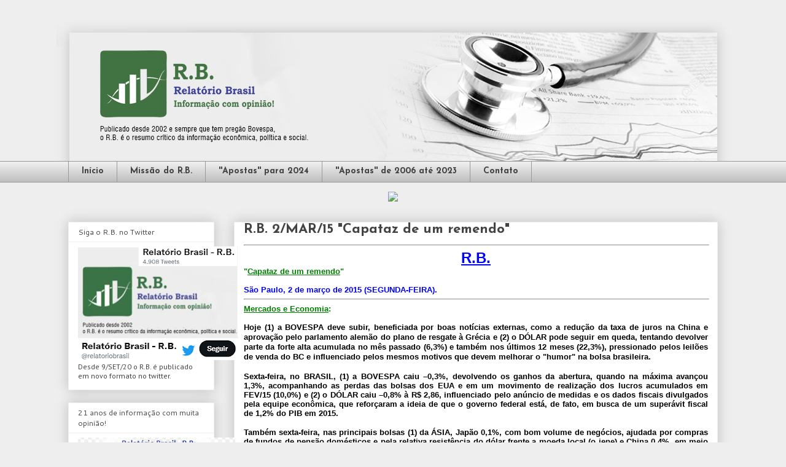

--- FILE ---
content_type: text/html; charset=UTF-8
request_url: http://www.relatoriobrasil.com/2015/03/rb-2mar15-capataz-de-um-remendo.html
body_size: 18023
content:
<!DOCTYPE html>
<html class='v2' dir='ltr' xmlns='http://www.w3.org/1999/xhtml' xmlns:b='http://www.google.com/2005/gml/b' xmlns:data='http://www.google.com/2005/gml/data' xmlns:expr='http://www.google.com/2005/gml/expr'>
<head>
<link href='https://www.blogger.com/static/v1/widgets/335934321-css_bundle_v2.css' rel='stylesheet' type='text/css'/>
<meta content='width=1100' name='viewport'/>
<meta content='text/html; charset=UTF-8' http-equiv='Content-Type'/>
<meta content='blogger' name='generator'/>
<link href='http://www.relatoriobrasil.com/favicon.ico' rel='icon' type='image/x-icon'/>
<link href='http://www.relatoriobrasil.com/2015/03/rb-2mar15-capataz-de-um-remendo.html' rel='canonical'/>
<link rel="alternate" type="application/atom+xml" title="R.B. Relatório Brasil - Atom" href="http://www.relatoriobrasil.com/feeds/posts/default" />
<link rel="alternate" type="application/rss+xml" title="R.B. Relatório Brasil - RSS" href="http://www.relatoriobrasil.com/feeds/posts/default?alt=rss" />
<link rel="service.post" type="application/atom+xml" title="R.B. Relatório Brasil - Atom" href="https://www.blogger.com/feeds/8418117294183697301/posts/default" />

<link rel="alternate" type="application/atom+xml" title="R.B. Relatório Brasil - Atom" href="http://www.relatoriobrasil.com/feeds/31701424701970056/comments/default" />
<!--Can't find substitution for tag [blog.ieCssRetrofitLinks]-->
<meta content='http://www.relatoriobrasil.com/2015/03/rb-2mar15-capataz-de-um-remendo.html' property='og:url'/>
<meta content='R.B. 2/MAR/15 &quot;Capataz de um remendo&quot;' property='og:title'/>
<meta content='100% independente, o R.B. é o resumo da informação econômica, política, social, com uma linguagem direta, simples e objetiva.' property='og:description'/>
<title>R.B. Relatório Brasil: R.B. 2/MAR/15 "Capataz de um remendo"</title>
<style type='text/css'>@font-face{font-family:'Cantarell';font-style:normal;font-weight:400;font-display:swap;src:url(//fonts.gstatic.com/s/cantarell/v18/B50NF7ZDq37KMUvlO015gqJrPqySLbYf.woff2)format('woff2');unicode-range:U+0100-02BA,U+02BD-02C5,U+02C7-02CC,U+02CE-02D7,U+02DD-02FF,U+0304,U+0308,U+0329,U+1D00-1DBF,U+1E00-1E9F,U+1EF2-1EFF,U+2020,U+20A0-20AB,U+20AD-20C0,U+2113,U+2C60-2C7F,U+A720-A7FF;}@font-face{font-family:'Cantarell';font-style:normal;font-weight:400;font-display:swap;src:url(//fonts.gstatic.com/s/cantarell/v18/B50NF7ZDq37KMUvlO015jKJrPqySLQ.woff2)format('woff2');unicode-range:U+0000-00FF,U+0131,U+0152-0153,U+02BB-02BC,U+02C6,U+02DA,U+02DC,U+0304,U+0308,U+0329,U+2000-206F,U+20AC,U+2122,U+2191,U+2193,U+2212,U+2215,U+FEFF,U+FFFD;}@font-face{font-family:'Josefin Sans';font-style:normal;font-weight:700;font-display:swap;src:url(//fonts.gstatic.com/s/josefinsans/v34/Qw3PZQNVED7rKGKxtqIqX5E-AVSJrOCfjY46_N_XbMlhLybpUVzEEaq2.woff2)format('woff2');unicode-range:U+0102-0103,U+0110-0111,U+0128-0129,U+0168-0169,U+01A0-01A1,U+01AF-01B0,U+0300-0301,U+0303-0304,U+0308-0309,U+0323,U+0329,U+1EA0-1EF9,U+20AB;}@font-face{font-family:'Josefin Sans';font-style:normal;font-weight:700;font-display:swap;src:url(//fonts.gstatic.com/s/josefinsans/v34/Qw3PZQNVED7rKGKxtqIqX5E-AVSJrOCfjY46_N_XbMhhLybpUVzEEaq2.woff2)format('woff2');unicode-range:U+0100-02BA,U+02BD-02C5,U+02C7-02CC,U+02CE-02D7,U+02DD-02FF,U+0304,U+0308,U+0329,U+1D00-1DBF,U+1E00-1E9F,U+1EF2-1EFF,U+2020,U+20A0-20AB,U+20AD-20C0,U+2113,U+2C60-2C7F,U+A720-A7FF;}@font-face{font-family:'Josefin Sans';font-style:normal;font-weight:700;font-display:swap;src:url(//fonts.gstatic.com/s/josefinsans/v34/Qw3PZQNVED7rKGKxtqIqX5E-AVSJrOCfjY46_N_XbMZhLybpUVzEEQ.woff2)format('woff2');unicode-range:U+0000-00FF,U+0131,U+0152-0153,U+02BB-02BC,U+02C6,U+02DA,U+02DC,U+0304,U+0308,U+0329,U+2000-206F,U+20AC,U+2122,U+2191,U+2193,U+2212,U+2215,U+FEFF,U+FFFD;}@font-face{font-family:'PT Sans';font-style:normal;font-weight:400;font-display:swap;src:url(//fonts.gstatic.com/s/ptsans/v18/jizaRExUiTo99u79D0-ExcOPIDUg-g.woff2)format('woff2');unicode-range:U+0460-052F,U+1C80-1C8A,U+20B4,U+2DE0-2DFF,U+A640-A69F,U+FE2E-FE2F;}@font-face{font-family:'PT Sans';font-style:normal;font-weight:400;font-display:swap;src:url(//fonts.gstatic.com/s/ptsans/v18/jizaRExUiTo99u79D0aExcOPIDUg-g.woff2)format('woff2');unicode-range:U+0301,U+0400-045F,U+0490-0491,U+04B0-04B1,U+2116;}@font-face{font-family:'PT Sans';font-style:normal;font-weight:400;font-display:swap;src:url(//fonts.gstatic.com/s/ptsans/v18/jizaRExUiTo99u79D0yExcOPIDUg-g.woff2)format('woff2');unicode-range:U+0100-02BA,U+02BD-02C5,U+02C7-02CC,U+02CE-02D7,U+02DD-02FF,U+0304,U+0308,U+0329,U+1D00-1DBF,U+1E00-1E9F,U+1EF2-1EFF,U+2020,U+20A0-20AB,U+20AD-20C0,U+2113,U+2C60-2C7F,U+A720-A7FF;}@font-face{font-family:'PT Sans';font-style:normal;font-weight:400;font-display:swap;src:url(//fonts.gstatic.com/s/ptsans/v18/jizaRExUiTo99u79D0KExcOPIDU.woff2)format('woff2');unicode-range:U+0000-00FF,U+0131,U+0152-0153,U+02BB-02BC,U+02C6,U+02DA,U+02DC,U+0304,U+0308,U+0329,U+2000-206F,U+20AC,U+2122,U+2191,U+2193,U+2212,U+2215,U+FEFF,U+FFFD;}@font-face{font-family:'PT Sans';font-style:normal;font-weight:700;font-display:swap;src:url(//fonts.gstatic.com/s/ptsans/v18/jizfRExUiTo99u79B_mh0OOtLR8a8zILig.woff2)format('woff2');unicode-range:U+0460-052F,U+1C80-1C8A,U+20B4,U+2DE0-2DFF,U+A640-A69F,U+FE2E-FE2F;}@font-face{font-family:'PT Sans';font-style:normal;font-weight:700;font-display:swap;src:url(//fonts.gstatic.com/s/ptsans/v18/jizfRExUiTo99u79B_mh0OqtLR8a8zILig.woff2)format('woff2');unicode-range:U+0301,U+0400-045F,U+0490-0491,U+04B0-04B1,U+2116;}@font-face{font-family:'PT Sans';font-style:normal;font-weight:700;font-display:swap;src:url(//fonts.gstatic.com/s/ptsans/v18/jizfRExUiTo99u79B_mh0OCtLR8a8zILig.woff2)format('woff2');unicode-range:U+0100-02BA,U+02BD-02C5,U+02C7-02CC,U+02CE-02D7,U+02DD-02FF,U+0304,U+0308,U+0329,U+1D00-1DBF,U+1E00-1E9F,U+1EF2-1EFF,U+2020,U+20A0-20AB,U+20AD-20C0,U+2113,U+2C60-2C7F,U+A720-A7FF;}@font-face{font-family:'PT Sans';font-style:normal;font-weight:700;font-display:swap;src:url(//fonts.gstatic.com/s/ptsans/v18/jizfRExUiTo99u79B_mh0O6tLR8a8zI.woff2)format('woff2');unicode-range:U+0000-00FF,U+0131,U+0152-0153,U+02BB-02BC,U+02C6,U+02DA,U+02DC,U+0304,U+0308,U+0329,U+2000-206F,U+20AC,U+2122,U+2191,U+2193,U+2212,U+2215,U+FEFF,U+FFFD;}</style>
<style id='page-skin-1' type='text/css'><!--
/*
-----------------------------------------------
Blogger Template Style
Name:     Awesome Inc.
Designer: Tina Chen
URL:      tinachen.org
----------------------------------------------- */
/* Content
----------------------------------------------- */
body {
font: normal normal 13px Arial, Tahoma, Helvetica, FreeSans, sans-serif;
color: #444444;
background: #eeeeee none repeat scroll top left;
}
html body .content-outer {
min-width: 0;
max-width: 100%;
width: 100%;
}
a:link {
text-decoration: none;
color: #3778cd;
}
a:visited {
text-decoration: none;
color: #4d469c;
}
a:hover {
text-decoration: underline;
color: #3778cd;
}
.body-fauxcolumn-outer .cap-top {
position: absolute;
z-index: 1;
height: 276px;
width: 100%;
background: transparent none repeat-x scroll top left;
_background-image: none;
}
/* Columns
----------------------------------------------- */
.content-inner {
padding: 0;
}
.header-inner .section {
margin: 0 16px;
}
.tabs-inner .section {
margin: 0 16px;
}
.main-inner {
padding-top: 30px;
}
.main-inner .column-center-inner,
.main-inner .column-left-inner,
.main-inner .column-right-inner {
padding: 0 5px;
}
*+html body .main-inner .column-center-inner {
margin-top: -30px;
}
#layout .main-inner .column-center-inner {
margin-top: 0;
}
/* Header
----------------------------------------------- */
.header-outer {
margin: 0 0 0 0;
background: transparent none repeat scroll 0 0;
}
.Header h1 {
font: normal bold 40px PT Sans;
color: #444444;
text-shadow: 0 0 -1px #000000;
}
.Header h1 a {
color: #444444;
}
.Header .description {
font: normal normal 14px PT Sans;
color: #444444;
}
.header-inner .Header .titlewrapper,
.header-inner .Header .descriptionwrapper {
padding-left: 0;
padding-right: 0;
margin-bottom: 0;
}
.header-inner .Header .titlewrapper {
padding-top: 22px;
}
/* Tabs
----------------------------------------------- */
.tabs-outer {
overflow: hidden;
position: relative;
background: #eeeeee url(//www.blogblog.com/1kt/awesomeinc/tabs_gradient_light.png) repeat scroll 0 0;
}
#layout .tabs-outer {
overflow: visible;
}
.tabs-cap-top, .tabs-cap-bottom {
position: absolute;
width: 100%;
border-top: 1px solid #999999;
}
.tabs-cap-bottom {
bottom: 0;
}
.tabs-inner .widget li a {
display: inline-block;
margin: 0;
padding: .6em 1.5em;
font: normal bold 14px Josefin Sans;
color: #444444;
border-top: 1px solid #999999;
border-bottom: 1px solid #999999;
border-left: 1px solid #999999;
height: 16px;
line-height: 16px;
}
.tabs-inner .widget li:last-child a {
border-right: 1px solid #999999;
}
.tabs-inner .widget li.selected a, .tabs-inner .widget li a:hover {
background: #666666 url(//www.blogblog.com/1kt/awesomeinc/tabs_gradient_light.png) repeat-x scroll 0 -100px;
color: #ffffff;
}
/* Headings
----------------------------------------------- */
h2 {
font: normal normal 12px Cantarell;
color: #444444;
}
/* Widgets
----------------------------------------------- */
.main-inner .section {
margin: 0 27px;
padding: 0;
}
.main-inner .column-left-outer,
.main-inner .column-right-outer {
margin-top: 0;
}
#layout .main-inner .column-left-outer,
#layout .main-inner .column-right-outer {
margin-top: 0;
}
.main-inner .column-left-inner,
.main-inner .column-right-inner {
background: transparent none repeat 0 0;
-moz-box-shadow: 0 0 0 rgba(0, 0, 0, .2);
-webkit-box-shadow: 0 0 0 rgba(0, 0, 0, .2);
-goog-ms-box-shadow: 0 0 0 rgba(0, 0, 0, .2);
box-shadow: 0 0 0 rgba(0, 0, 0, .2);
-moz-border-radius: 0;
-webkit-border-radius: 0;
-goog-ms-border-radius: 0;
border-radius: 0;
}
#layout .main-inner .column-left-inner,
#layout .main-inner .column-right-inner {
margin-top: 0;
}
.sidebar .widget {
font: normal normal 12px PT Sans;
color: #444444;
}
.sidebar .widget a:link {
color: #3778cd;
}
.sidebar .widget a:visited {
color: #4d469c;
}
.sidebar .widget a:hover {
color: #3778cd;
}
.sidebar .widget h2 {
text-shadow: 0 0 -1px #000000;
}
.main-inner .widget {
background-color: #ffffff;
border: 1px solid #eeeeee;
padding: 0 15px 15px;
margin: 20px -16px;
-moz-box-shadow: 0 0 20px rgba(0, 0, 0, .2);
-webkit-box-shadow: 0 0 20px rgba(0, 0, 0, .2);
-goog-ms-box-shadow: 0 0 20px rgba(0, 0, 0, .2);
box-shadow: 0 0 20px rgba(0, 0, 0, .2);
-moz-border-radius: 0;
-webkit-border-radius: 0;
-goog-ms-border-radius: 0;
border-radius: 0;
}
.main-inner .widget h2 {
margin: 0 -15px;
padding: .6em 15px .5em;
border-bottom: 1px solid transparent;
}
.footer-inner .widget h2 {
padding: 0 0 .4em;
border-bottom: 1px solid transparent;
}
.main-inner .widget h2 + div, .footer-inner .widget h2 + div {
border-top: 1px solid #eeeeee;
padding-top: 8px;
}
.main-inner .widget .widget-content {
margin: 0 -15px;
padding: 7px 15px 0;
}
.main-inner .widget ul, .main-inner .widget #ArchiveList ul.flat {
margin: -8px -15px 0;
padding: 0;
list-style: none;
}
.main-inner .widget #ArchiveList {
margin: -8px 0 0;
}
.main-inner .widget ul li, .main-inner .widget #ArchiveList ul.flat li {
padding: .5em 15px;
text-indent: 0;
color: #666666;
border-top: 1px solid #eeeeee;
border-bottom: 1px solid transparent;
}
.main-inner .widget #ArchiveList ul li {
padding-top: .25em;
padding-bottom: .25em;
}
.main-inner .widget ul li:first-child, .main-inner .widget #ArchiveList ul.flat li:first-child {
border-top: none;
}
.main-inner .widget ul li:last-child, .main-inner .widget #ArchiveList ul.flat li:last-child {
border-bottom: none;
}
.post-body {
position: relative;
}
.main-inner .widget .post-body ul {
padding: 0 2.5em;
margin: .5em 0;
list-style: disc;
}
.main-inner .widget .post-body ul li {
padding: 0.25em 0;
margin-bottom: .25em;
color: #444444;
border: none;
}
.footer-inner .widget ul {
padding: 0;
list-style: none;
}
.widget .zippy {
color: #666666;
}
/* Posts
----------------------------------------------- */
body .main-inner .Blog {
padding: 0;
margin-bottom: 1em;
background-color: transparent;
border: none;
-moz-box-shadow: 0 0 0 rgba(0, 0, 0, 0);
-webkit-box-shadow: 0 0 0 rgba(0, 0, 0, 0);
-goog-ms-box-shadow: 0 0 0 rgba(0, 0, 0, 0);
box-shadow: 0 0 0 rgba(0, 0, 0, 0);
}
.main-inner .section:last-child .Blog:last-child {
padding: 0;
margin-bottom: 1em;
}
.main-inner .widget h2.date-header {
margin: 0 -15px 1px;
padding: 0 0 0 0;
font: normal normal 14px Arial, Tahoma, Helvetica, FreeSans, sans-serif;
color: #444444;
background: transparent none no-repeat scroll top left;
border-top: 0 solid #eeeeee;
border-bottom: 1px solid transparent;
-moz-border-radius-topleft: 0;
-moz-border-radius-topright: 0;
-webkit-border-top-left-radius: 0;
-webkit-border-top-right-radius: 0;
border-top-left-radius: 0;
border-top-right-radius: 0;
position: static;
bottom: 100%;
right: 15px;
text-shadow: 0 0 -1px #000000;
}
.main-inner .widget h2.date-header span {
font: normal normal 14px Arial, Tahoma, Helvetica, FreeSans, sans-serif;
display: block;
padding: .5em 15px;
border-left: 0 solid #eeeeee;
border-right: 0 solid #eeeeee;
}
.date-outer {
position: relative;
margin: 30px 0 20px;
padding: 0 15px;
background-color: #ffffff;
border: 1px solid #eeeeee;
-moz-box-shadow: 0 0 20px rgba(0, 0, 0, .2);
-webkit-box-shadow: 0 0 20px rgba(0, 0, 0, .2);
-goog-ms-box-shadow: 0 0 20px rgba(0, 0, 0, .2);
box-shadow: 0 0 20px rgba(0, 0, 0, .2);
-moz-border-radius: 0;
-webkit-border-radius: 0;
-goog-ms-border-radius: 0;
border-radius: 0;
}
.date-outer:first-child {
margin-top: 0;
}
.date-outer:last-child {
margin-bottom: 20px;
-moz-border-radius-bottomleft: 0;
-moz-border-radius-bottomright: 0;
-webkit-border-bottom-left-radius: 0;
-webkit-border-bottom-right-radius: 0;
-goog-ms-border-bottom-left-radius: 0;
-goog-ms-border-bottom-right-radius: 0;
border-bottom-left-radius: 0;
border-bottom-right-radius: 0;
}
.date-posts {
margin: 0 -15px;
padding: 0 15px;
clear: both;
}
.post-outer, .inline-ad {
border-top: 1px solid #eeeeee;
margin: 0 -15px;
padding: 15px 15px;
}
.post-outer {
padding-bottom: 10px;
}
.post-outer:first-child {
padding-top: 0;
border-top: none;
}
.post-outer:last-child, .inline-ad:last-child {
border-bottom: none;
}
.post-body {
position: relative;
}
.post-body img {
padding: 8px;
background: transparent;
border: 1px solid transparent;
-moz-box-shadow: 0 0 0 rgba(0, 0, 0, .2);
-webkit-box-shadow: 0 0 0 rgba(0, 0, 0, .2);
box-shadow: 0 0 0 rgba(0, 0, 0, .2);
-moz-border-radius: 0;
-webkit-border-radius: 0;
border-radius: 0;
}
h3.post-title, h4 {
font: normal bold 22px Josefin Sans;
color: #444444;
}
h3.post-title a {
font: normal bold 22px Josefin Sans;
color: #444444;
}
h3.post-title a:hover {
color: #3778cd;
text-decoration: underline;
}
.post-header {
margin: 0 0 1em;
}
.post-body {
line-height: 1.4;
}
.post-outer h2 {
color: #444444;
}
.post-footer {
margin: 1.5em 0 0;
}
#blog-pager {
padding: 15px;
font-size: 120%;
background-color: #ffffff;
border: 1px solid #eeeeee;
-moz-box-shadow: 0 0 20px rgba(0, 0, 0, .2);
-webkit-box-shadow: 0 0 20px rgba(0, 0, 0, .2);
-goog-ms-box-shadow: 0 0 20px rgba(0, 0, 0, .2);
box-shadow: 0 0 20px rgba(0, 0, 0, .2);
-moz-border-radius: 0;
-webkit-border-radius: 0;
-goog-ms-border-radius: 0;
border-radius: 0;
-moz-border-radius-topleft: 0;
-moz-border-radius-topright: 0;
-webkit-border-top-left-radius: 0;
-webkit-border-top-right-radius: 0;
-goog-ms-border-top-left-radius: 0;
-goog-ms-border-top-right-radius: 0;
border-top-left-radius: 0;
border-top-right-radius-topright: 0;
margin-top: 1em;
}
.blog-feeds, .post-feeds {
margin: 1em 0;
text-align: center;
color: #444444;
}
.blog-feeds a, .post-feeds a {
color: #3778cd;
}
.blog-feeds a:visited, .post-feeds a:visited {
color: #4d469c;
}
.blog-feeds a:hover, .post-feeds a:hover {
color: #3778cd;
}
.post-outer .comments {
margin-top: 2em;
}
/* Comments
----------------------------------------------- */
.comments .comments-content .icon.blog-author {
background-repeat: no-repeat;
background-image: url([data-uri]);
}
.comments .comments-content .loadmore a {
border-top: 1px solid #999999;
border-bottom: 1px solid #999999;
}
.comments .continue {
border-top: 2px solid #999999;
}
/* Footer
----------------------------------------------- */
.footer-outer {
margin: -20px 0 -1px;
padding: 20px 0 0;
color: #444444;
overflow: hidden;
}
.footer-fauxborder-left {
border-top: 1px solid #eeeeee;
background: #ffffff none repeat scroll 0 0;
-moz-box-shadow: 0 0 20px rgba(0, 0, 0, .2);
-webkit-box-shadow: 0 0 20px rgba(0, 0, 0, .2);
-goog-ms-box-shadow: 0 0 20px rgba(0, 0, 0, .2);
box-shadow: 0 0 20px rgba(0, 0, 0, .2);
margin: 0 -20px;
}
/* Mobile
----------------------------------------------- */
body.mobile {
background-size: auto;
}
.mobile .body-fauxcolumn-outer {
background: transparent none repeat scroll top left;
}
*+html body.mobile .main-inner .column-center-inner {
margin-top: 0;
}
.mobile .main-inner .widget {
padding: 0 0 15px;
}
.mobile .main-inner .widget h2 + div,
.mobile .footer-inner .widget h2 + div {
border-top: none;
padding-top: 0;
}
.mobile .footer-inner .widget h2 {
padding: 0.5em 0;
border-bottom: none;
}
.mobile .main-inner .widget .widget-content {
margin: 0;
padding: 7px 0 0;
}
.mobile .main-inner .widget ul,
.mobile .main-inner .widget #ArchiveList ul.flat {
margin: 0 -15px 0;
}
.mobile .main-inner .widget h2.date-header {
right: 0;
}
.mobile .date-header span {
padding: 0.4em 0;
}
.mobile .date-outer:first-child {
margin-bottom: 0;
border: 1px solid #eeeeee;
-moz-border-radius-topleft: 0;
-moz-border-radius-topright: 0;
-webkit-border-top-left-radius: 0;
-webkit-border-top-right-radius: 0;
-goog-ms-border-top-left-radius: 0;
-goog-ms-border-top-right-radius: 0;
border-top-left-radius: 0;
border-top-right-radius: 0;
}
.mobile .date-outer {
border-color: #eeeeee;
border-width: 0 1px 1px;
}
.mobile .date-outer:last-child {
margin-bottom: 0;
}
.mobile .main-inner {
padding: 0;
}
.mobile .header-inner .section {
margin: 0;
}
.mobile .post-outer, .mobile .inline-ad {
padding: 5px 0;
}
.mobile .tabs-inner .section {
margin: 0 10px;
}
.mobile .main-inner .widget h2 {
margin: 0;
padding: 0;
}
.mobile .main-inner .widget h2.date-header span {
padding: 0;
}
.mobile .main-inner .widget .widget-content {
margin: 0;
padding: 7px 0 0;
}
.mobile #blog-pager {
border: 1px solid transparent;
background: #ffffff none repeat scroll 0 0;
}
.mobile .main-inner .column-left-inner,
.mobile .main-inner .column-right-inner {
background: transparent none repeat 0 0;
-moz-box-shadow: none;
-webkit-box-shadow: none;
-goog-ms-box-shadow: none;
box-shadow: none;
}
.mobile .date-posts {
margin: 0;
padding: 0;
}
.mobile .footer-fauxborder-left {
margin: 0;
border-top: inherit;
}
.mobile .main-inner .section:last-child .Blog:last-child {
margin-bottom: 0;
}
.mobile-index-contents {
color: #444444;
}
.mobile .mobile-link-button {
background: #3778cd url(//www.blogblog.com/1kt/awesomeinc/tabs_gradient_light.png) repeat scroll 0 0;
}
.mobile-link-button a:link, .mobile-link-button a:visited {
color: #ffffff;
}
.mobile .tabs-inner .PageList .widget-content {
background: transparent;
border-top: 1px solid;
border-color: #999999;
color: #444444;
}
.mobile .tabs-inner .PageList .widget-content .pagelist-arrow {
border-left: 1px solid #999999;
}
.header-inner .section {
margin: 0 -3px;
}
--></style>
<style id='template-skin-1' type='text/css'><!--
body {
min-width: 1090px;
}
.content-outer, .content-fauxcolumn-outer, .region-inner {
min-width: 1090px;
max-width: 1090px;
_width: 1090px;
}
.main-inner .columns {
padding-left: 270px;
padding-right: 0px;
}
.main-inner .fauxcolumn-center-outer {
left: 270px;
right: 0px;
/* IE6 does not respect left and right together */
_width: expression(this.parentNode.offsetWidth -
parseInt("270px") -
parseInt("0px") + 'px');
}
.main-inner .fauxcolumn-left-outer {
width: 270px;
}
.main-inner .fauxcolumn-right-outer {
width: 0px;
}
.main-inner .column-left-outer {
width: 270px;
right: 100%;
margin-left: -270px;
}
.main-inner .column-right-outer {
width: 0px;
margin-right: -0px;
}
#layout {
min-width: 0;
}
#layout .content-outer {
min-width: 0;
width: 800px;
}
#layout .region-inner {
min-width: 0;
width: auto;
}
--></style>
<link href='https://www.blogger.com/dyn-css/authorization.css?targetBlogID=8418117294183697301&amp;zx=3f414357-8688-4ca8-bdb2-e3922368c959' media='none' onload='if(media!=&#39;all&#39;)media=&#39;all&#39;' rel='stylesheet'/><noscript><link href='https://www.blogger.com/dyn-css/authorization.css?targetBlogID=8418117294183697301&amp;zx=3f414357-8688-4ca8-bdb2-e3922368c959' rel='stylesheet'/></noscript>
<meta name='google-adsense-platform-account' content='ca-host-pub-1556223355139109'/>
<meta name='google-adsense-platform-domain' content='blogspot.com'/>

<!-- data-ad-client=ca-pub-4628616868995848 -->

</head>
<body class='loading variant-light'>
<div class='navbar no-items section' id='navbar' name='Navbar'>
</div>
<div class='body-fauxcolumns'>
<div class='fauxcolumn-outer body-fauxcolumn-outer'>
<div class='cap-top'>
<div class='cap-left'></div>
<div class='cap-right'></div>
</div>
<div class='fauxborder-left'>
<div class='fauxborder-right'></div>
<div class='fauxcolumn-inner'>
</div>
</div>
<div class='cap-bottom'>
<div class='cap-left'></div>
<div class='cap-right'></div>
</div>
</div>
</div>
<div class='content'>
<div class='content-fauxcolumns'>
<div class='fauxcolumn-outer content-fauxcolumn-outer'>
<div class='cap-top'>
<div class='cap-left'></div>
<div class='cap-right'></div>
</div>
<div class='fauxborder-left'>
<div class='fauxborder-right'></div>
<div class='fauxcolumn-inner'>
</div>
</div>
<div class='cap-bottom'>
<div class='cap-left'></div>
<div class='cap-right'></div>
</div>
</div>
</div>
<div class='content-outer'>
<div class='content-cap-top cap-top'>
<div class='cap-left'></div>
<div class='cap-right'></div>
</div>
<div class='fauxborder-left content-fauxborder-left'>
<div class='fauxborder-right content-fauxborder-right'></div>
<div class='content-inner'>
<header>
<div class='header-outer'>
<div class='header-cap-top cap-top'>
<div class='cap-left'></div>
<div class='cap-right'></div>
</div>
<div class='fauxborder-left header-fauxborder-left'>
<div class='fauxborder-right header-fauxborder-right'></div>
<div class='region-inner header-inner'>
<div class='header section' id='header' name='Cabeçalho'><div class='widget Header' data-version='1' id='Header1'>
<div id='header-inner'>
<a href='http://www.relatoriobrasil.com/' style='display: block'>
<img alt='R.B. Relatório Brasil' height='232px; ' id='Header1_headerimg' src='https://blogger.googleusercontent.com/img/b/R29vZ2xl/AVvXsEi5-bdPGkpA1JvAQHU7NKuYgvCSHv9fIisIlQmSpPYONfsrvLmEGngkoq4oO5WsHvZy6I-hP8GajOoPyrsAQJhD6eK17ujWdDO0ystnM41iqhWYV6uWctOkuAkm3aG5DsXU1G_kRQ44zXNu/s1600-r/topo_2.png' style='display: block' width='1098px; '/>
</a>
</div>
</div></div>
</div>
</div>
<div class='header-cap-bottom cap-bottom'>
<div class='cap-left'></div>
<div class='cap-right'></div>
</div>
</div>
</header>
<div class='tabs-outer'>
<div class='tabs-cap-top cap-top'>
<div class='cap-left'></div>
<div class='cap-right'></div>
</div>
<div class='fauxborder-left tabs-fauxborder-left'>
<div class='fauxborder-right tabs-fauxborder-right'></div>
<div class='region-inner tabs-inner'>
<div class='tabs section' id='crosscol' name='Entre colunas'><div class='widget PageList' data-version='1' id='PageList2'>
<h2>Páginas</h2>
<div class='widget-content'>
<ul>
<li>
<a href='http://www.relatoriobrasil.com/'>Início</a>
</li>
<li>
<a href='http://www.relatoriobrasil.com/p/missao-do-rb.html'>Missão do R.B.</a>
</li>
<li>
<a href='http://www.relatoriobrasil.com/p/apostas-do-rb-para-2014.html'>''Apostas'' para 2024</a>
</li>
<li>
<a href='http://www.relatoriobrasil.com/p/apostas.html'>''Apostas'' de 2006 até 2023</a>
</li>
<li>
<a href='http://www.relatoriobrasil.com/p/contato.html'>Contato</a>
</li>
</ul>
<div class='clear'></div>
</div>
</div></div>
<div class='tabs no-items section' id='crosscol-overflow' name='Cross-Column 2'></div>
</div>
</div>
<div class='tabs-cap-bottom cap-bottom'>
<div class='cap-left'></div>
<div class='cap-right'></div>
</div>
</div>
<div class='main-outer'><br/>
<center><a href='http://www.relatoriobrasil.com/p/plataforma-global.html'><img src='http://dnainvest.com.br/banner_topo_relatorio_brasil.png'/></a></center>
<div class='main-cap-top cap-top'>
<div class='cap-left'></div>
<div class='cap-right'></div>
</div>
<div class='fauxborder-left main-fauxborder-left'>
<div class='fauxborder-right main-fauxborder-right'></div>
<div class='region-inner main-inner'>
<div class='columns fauxcolumns'>
<div class='fauxcolumn-outer fauxcolumn-center-outer'>
<div class='cap-top'>
<div class='cap-left'></div>
<div class='cap-right'></div>
</div>
<div class='fauxborder-left'>
<div class='fauxborder-right'></div>
<div class='fauxcolumn-inner'>
</div>
</div>
<div class='cap-bottom'>
<div class='cap-left'></div>
<div class='cap-right'></div>
</div>
</div>
<div class='fauxcolumn-outer fauxcolumn-left-outer'>
<div class='cap-top'>
<div class='cap-left'></div>
<div class='cap-right'></div>
</div>
<div class='fauxborder-left'>
<div class='fauxborder-right'></div>
<div class='fauxcolumn-inner'>
</div>
</div>
<div class='cap-bottom'>
<div class='cap-left'></div>
<div class='cap-right'></div>
</div>
</div>
<div class='fauxcolumn-outer fauxcolumn-right-outer'>
<div class='cap-top'>
<div class='cap-left'></div>
<div class='cap-right'></div>
</div>
<div class='fauxborder-left'>
<div class='fauxborder-right'></div>
<div class='fauxcolumn-inner'>
</div>
</div>
<div class='cap-bottom'>
<div class='cap-left'></div>
<div class='cap-right'></div>
</div>
</div>
<!-- corrects IE6 width calculation -->
<div class='columns-inner'>
<div class='column-center-outer'>
<div class='column-center-inner'>
<div class='main section' id='main' name='Principal'><div class='widget Blog' data-version='1' id='Blog1'>
<div class='blog-posts hfeed'>

          <div class="date-outer">
        

          <div class="date-posts">
        
<div class='post-outer'>
<div class='post hentry uncustomized-post-template' itemprop='blogPost' itemscope='itemscope' itemtype='http://schema.org/BlogPosting'>
<meta content='8418117294183697301' itemprop='blogId'/>
<meta content='31701424701970056' itemprop='postId'/>
<a name='31701424701970056'></a>
<h3 class='post-title entry-title' itemprop='name'>
R.B. 2/MAR/15 "Capataz de um remendo"
</h3>
<div class='post-header'>
<div class='post-header-line-1'></div>
</div>
<div class='post-body entry-content' id='post-body-31701424701970056' itemprop='description articleBody'>
<DIV dir=ltr>  <DIV style="FONT-SIZE: 10pt; FONT-FAMILY: 'Arial'; COLOR: #000000">  <DIV   style='FONT-SIZE: small; TEXT-DECORATION: none; FONT-FAMILY: "Calibri"; FONT-WEIGHT: normal; COLOR: #000000; FONT-STYLE: normal; DISPLAY: inline'>  <DIV dir=ltr>  <DIV style="FONT-SIZE: 10pt; FONT-FAMILY: 'Arial'; COLOR: #000000">  <DIV   style='FONT-SIZE: small; TEXT-DECORATION: none; FONT-FAMILY: "Calibri"; FONT-WEIGHT: normal; COLOR: #000000; FONT-STYLE: normal; DISPLAY: inline'>  <DIV   style='FONT-SIZE: small; TEXT-DECORATION: none; FONT-FAMILY: "Calibri"; FONT-WEIGHT: normal; COLOR: #000000; FONT-STYLE: normal; DISPLAY: inline'>  <DIV   style='FONT-SIZE: small; TEXT-DECORATION: none; FONT-FAMILY: "Calibri"; FONT-WEIGHT: normal; COLOR: #000000; FONT-STYLE: normal; DISPLAY: inline'><SPAN   style='FONT-FAMILY: ; COLOR: ; mso-fareast-language: pt-br; mso-fareast-font-family: "Times New Roman"'>  <HR align=center SIZE=2 width="100%">  </SPAN></DIV></DIV>  <DIV style="FONT-SIZE: 10pt; FONT-FAMILY: 'Arial'; COLOR: #000000" dir=ltr>  <P class=MsoNormal   style="FONT-SIZE: 10pt; FONT-FAMILY: 'Arial'; COLOR: #000000; MARGIN: 0cm 0cm 0pt; LINE-HEIGHT: normal"   dir=ltr align=center><B><U><SPAN   style='FONT-FAMILY: ; COLOR: ; mso-fareast-language: pt-br; mso-fareast-font-family: "Times New Roman"'><FONT   style="FONT-SIZE: 18pt" color=#0000ff>R.B.</FONT></SPAN></U></B><SPAN   style='FONT-FAMILY: ; COLOR: ; mso-fareast-language: pt-br; mso-fareast-font-family: "Times New Roman"'></SPAN></P>  <P class=MsoNormal   style="FONT-SIZE: 10pt; FONT-FAMILY: 'Arial'; COLOR: #000000; MARGIN: 0cm 0cm 0pt; LINE-HEIGHT: normal"   dir=ltr align=justify><SPAN><FONT color=#008000><STRONG>"<U>Capataz de um   remendo</U>"</STRONG></FONT></SPAN></P>  <P class=MsoNormal   style="FONT-SIZE: 10pt; FONT-FAMILY: 'Arial'; COLOR: #000000; MARGIN: 0cm 0cm 0pt; LINE-HEIGHT: normal"   dir=ltr align=justify><SPAN   style='FONT-FAMILY: ; COLOR: ; mso-fareast-language: pt-br; mso-fareast-font-family: "Times New Roman"'><FONT   color=#0000ff></FONT></SPAN><STRONG></STRONG>&nbsp;</P>  <P class=MsoNormal   style="FONT-SIZE: 10pt; FONT-FAMILY: 'Arial'; COLOR: #000000; MARGIN: 0cm 0cm 0pt; LINE-HEIGHT: normal"   dir=ltr align=justify><SPAN><FONT color=#0000ff><STRONG>São Paulo, 2 de março de   2015 (SEGUNDA-FEIRA).</STRONG></FONT></SPAN></P><SPAN   style='FONT-FAMILY: ; COLOR: ; mso-fareast-language: pt-br; mso-fareast-font-family: "Times New Roman"'>  <DIV class=MsoNormal   style="FONT-SIZE: 10pt; FONT-FAMILY: 'Arial'; COLOR: #000000; MARGIN: 0cm 0cm 0pt; LINE-HEIGHT: normal"   dir=ltr align=justify><STRONG>  <HR align=center SIZE=2 width="100%">  </STRONG></DIV></SPAN>  <P class=MsoNormal   style="FONT-SIZE: 10pt; FONT-FAMILY: 'Arial'; COLOR: #000000; MARGIN: 0cm 0cm 0pt; LINE-HEIGHT: normal"   dir=ltr align=justify><FONT color=#008000><STRONG><U><SPAN   style='FONT-FAMILY: ; COLOR: ; mso-fareast-language: pt-br; mso-fareast-font-family: "Times New Roman"'>Mercados   e Economia</SPAN></U><SPAN   style='FONT-FAMILY: ; COLOR: ; mso-fareast-language: pt-br; mso-fareast-font-family: "Times New Roman"'>:</SPAN></STRONG></FONT></P>  <P class=MsoNormal   style="FONT-SIZE: 10pt; FONT-FAMILY: 'Arial'; COLOR: #000000; MARGIN: 0cm 0cm 0pt; LINE-HEIGHT: normal"   dir=ltr align=justify><FONT color=#008000><SPAN   style='FONT-FAMILY: ; COLOR: ; mso-fareast-language: pt-br; mso-fareast-font-family: "Times New Roman"'></SPAN></FONT><STRONG></STRONG>&nbsp;</P>  <P class=MsoNormal   style="FONT-SIZE: 10pt; FONT-FAMILY: 'Arial'; COLOR: #000000; MARGIN: 0cm 0cm 0pt; LINE-HEIGHT: normal"   dir=ltr align=justify><FONT color=#008000><SPAN   style='FONT-FAMILY: ; COLOR: ; mso-fareast-language: pt-br; mso-fareast-font-family: "Times New Roman"'></SPAN></FONT><SPAN   style="FONT-FAMILY: ; LINE-HEIGHT: 12pt"><STRONG>Hoje (1) a BOVESPA deve subir,   beneficiada por boas notícias externas, como a redução da taxa de juros na China   e aprovação pelo parlamento alemão do plano de resgate à Grécia e (2) o DÓLAR   pode seguir em queda, tentando devolver parte da forte alta acumulada no mês   passado (6,3%) e também nos últimos 12 meses (22,3%), pressionado pelos leilões   de venda do BC e influenciado pelos mesmos motivos que devem melhorar o "humor"   na bolsa brasileira.</STRONG></SPAN></P>  <P class=MsoNormal   style="FONT-SIZE: 10pt; FONT-FAMILY: 'Arial'; COLOR: #000000; MARGIN: 0cm 0cm 0pt; LINE-HEIGHT: normal"   dir=ltr align=justify><SPAN   style="FONT-FAMILY: ; LINE-HEIGHT: 12pt"></SPAN><STRONG></STRONG>&nbsp;</P>  <P class=MsoNormal   style="FONT-SIZE: 10pt; FONT-FAMILY: 'Arial'; COLOR: #000000; MARGIN: 0cm 0cm 0pt; LINE-HEIGHT: normal"   dir=ltr align=justify><SPAN><STRONG>Sexta-feira, no BRASIL, (1) a BOVESPA caiu   &#8211;0,3%, devolvendo os ganhos da abertura, quando na máxima avançou 1,3%,   acompanhando as perdas das bolsas dos EUA e em um movimento de realização dos   lucros acumulados em FEV/15 (10,0%) e (2) o DÓLAR caiu &#8211;0,8% à R$ 2,86,   influenciado pelo anúncio de medidas e os dados fiscais divulgados pela equipe   econômica, que reforçaram a ideia de que o governo federal está, de fato, em   busca de um superávit fiscal de 1,2% do PIB em 2015.</STRONG></SPAN></P>  <P class=MsoNormal   style="FONT-SIZE: 10pt; FONT-FAMILY: 'Arial'; COLOR: #000000; MARGIN: 0cm 0cm 0pt; LINE-HEIGHT: normal"   dir=ltr align=justify><SPAN   style="FONT-FAMILY: ; LINE-HEIGHT: 12pt"></SPAN><STRONG></STRONG>&nbsp;</P>  <P class=MsoNormal   style="FONT-SIZE: 10pt; FONT-FAMILY: 'Arial'; COLOR: #000000; MARGIN: 0cm 0cm 0pt; LINE-HEIGHT: normal"   dir=ltr align=justify><SPAN><STRONG>Também sexta-feira, nas principais bolsas   (1) da ÁSIA, Japão 0,1%, com bom volume de negócios, ajudada por compras de   fundos de pensão domésticos e pela relativa resistência do dólar frente a moeda   local (o iene) e China 0,4%, em meio a expectativas de anúncio com novas medidas   de relaxamento monetário, (2) da EUROPA, estendendo os ganhos da semana e   renovando a máxima em 7 anos, Inglaterra 0,1%, França 0,8% e Alemanha 0,7%,   diante da redução dos temores com relação à Grécia e das expectativas positivas   para o início do programa de compra de ativos pelo BC Europeu e (3) dos EUA,   realizando lucros após baterem recordes de alta no mês e após o S&amp;P acumular   seu maior ganho mensal (5,5%) desde OUT/11, S&amp;P &#8211;0,3%, DJ &#8211;0,4% e NASDAQ   &#8211;0,5%, diante da divulgação de sinais de que a economia norte-americana está   desacelerando num ritmo mais rápido do que o inicialmente   previsto.</STRONG></SPAN></P>  <P class=MsoNormal   style="FONT-SIZE: 10pt; FONT-FAMILY: 'Arial'; COLOR: #000000; MARGIN: 0cm 0cm 0pt; LINE-HEIGHT: normal"   dir=ltr align=justify><SPAN   style="FONT-FAMILY: ; LINE-HEIGHT: 12pt"></SPAN><STRONG></STRONG>&nbsp;</P>  <P class=MsoNormal   style="FONT-SIZE: 10pt; FONT-FAMILY: 'Arial'; COLOR: #000000; MARGIN: 0cm 0cm 0pt; LINE-HEIGHT: normal"   dir=ltr align=justify><SPAN><STRONG>Surpreendendo o "mercado" financeiro Global,   o governo chinês, preocupado com o ritmo de crescimento da economia do país,   decidiu durante o final de semana baixar pela segunda vez em 4 meses a taxa de   juros para empréstimos, que agora passou de 5,60% para 5,35% ao   ano.</STRONG></SPAN></P>  <P class=MsoNormal   style="FONT-SIZE: 10pt; FONT-FAMILY: 'Arial'; COLOR: #000000; MARGIN: 0cm 0cm 0pt; LINE-HEIGHT: normal"   dir=ltr align=justify><SPAN   style="FONT-FAMILY: ; LINE-HEIGHT: 12pt"></SPAN><STRONG></STRONG>&nbsp;</P>  <P class=MsoNormal   style="FONT-SIZE: 10pt; FONT-FAMILY: 'Arial'; COLOR: #000000; MARGIN: 0cm 0cm 0pt; LINE-HEIGHT: normal"   dir=ltr align=justify><SPAN><STRONG>Além de ser "capataz de um remendo"   emergencial nas contas do governo, Joaquim Levy, novo ministro da Fazenda,   acredita que a recuperação da economia tupiniquim depende de sua credibilidade,   que por sua vez depende de demonstrar o fim da era de previsões irrealistas,   números maquiados e pacotes de muito apelo publicitário e pouca solidez   técnica.</STRONG></SPAN></P>  <P class=MsoNormal   style="FONT-SIZE: 10pt; FONT-FAMILY: 'Arial'; COLOR: #000000; MARGIN: 0cm 0cm 0pt; LINE-HEIGHT: normal"   dir=ltr align=justify><SPAN   style="FONT-FAMILY: ; LINE-HEIGHT: 12pt"></SPAN><STRONG></STRONG>&nbsp;</P>  <P class=MsoNormal   style="FONT-SIZE: 10pt; FONT-FAMILY: 'Arial'; COLOR: #000000; MARGIN: 0cm 0cm 0pt; LINE-HEIGHT: normal"   dir=ltr align=justify><SPAN><STRONG>Apesar da presidenta Dilma "garantir" que   não existe risco de rebaixamento da "nota" do Brasil, nesta semana, logo após o   rebaixamento da nota da Petrobras pela Moody's, outras agências internacionais   de classificação de risco, com destaque para a Fitch e para a Standard &amp;   Poor's, desembarcarão no país para avaliar a situação da estatal e das medidas   adotadas pelo governo para equilibrar as contas públicas.</STRONG></SPAN></P>  <P class=MsoNormal   style="FONT-SIZE: 10pt; FONT-FAMILY: 'Arial'; COLOR: #000000; MARGIN: 0cm 0cm 0pt; LINE-HEIGHT: normal"   dir=ltr align=justify><SPAN   style="FONT-FAMILY: ; LINE-HEIGHT: 12pt"></SPAN><STRONG></STRONG>&nbsp;</P>  <P class=MsoNormal   style="FONT-SIZE: 10pt; FONT-FAMILY: 'Arial'; COLOR: #000000; MARGIN: 0cm 0cm 0pt; LINE-HEIGHT: normal"   dir=ltr align=justify><SPAN><STRONG>Indicando que o governo não consegue mais   segurar a verdade, o Ministério do Trabalho e Emprego divulgou que em JAN/15 o   país fechou 81.774 vagas de trabalho, patamar bem acima do que esperavam os   economistas, porem, já refletindo as medidas impopulares implementadas por   Joaquim Levy, o novo ministro da Fazenda, o BC também anunciou um superávit   primário de R$ 21,1bi em JAN/15, o que superou as "apostas do mercado" e   representa o melhor resultado para o mês desde 2012.</STRONG></SPAN></P>  <P class=MsoNormal   style="FONT-SIZE: 10pt; FONT-FAMILY: 'Arial'; COLOR: #000000; MARGIN: 0cm 0cm 0pt; LINE-HEIGHT: normal"   dir=ltr align=justify><SPAN   style="FONT-FAMILY: ; LINE-HEIGHT: 12pt"></SPAN><STRONG></STRONG>&nbsp;</P>  <P class=MsoNormal   style="FONT-SIZE: 10pt; FONT-FAMILY: 'Arial'; COLOR: #000000; MARGIN: 0cm 0cm 0pt; LINE-HEIGHT: normal"   dir=ltr align=justify><SPAN><STRONG>Após a divulgação de "rumores" indicando a   criação de um imposto sobre grandes fortunas, algo que é bastante comum na   Europa e nos EUA, Joaquim Levy, ministro da Fazenda, sinalizou que o governo   Dilma estuda outros aumentos em tributos além dos já anunciados, ressaltando que   entre eles pode estar uma cobrança de Imposto de Renda sobre doações e   transmissões de bens.</STRONG></SPAN></P>  <P class=MsoNormal   style="FONT-SIZE: 10pt; FONT-FAMILY: 'Arial'; COLOR: #000000; MARGIN: 0cm 0cm 0pt; LINE-HEIGHT: normal"   dir=ltr align=justify><SPAN   style="FONT-FAMILY: ; LINE-HEIGHT: 12pt"></SPAN><STRONG></STRONG>&nbsp;</P>  <P class=MsoNormal   style="FONT-SIZE: 10pt; FONT-FAMILY: 'Arial'; COLOR: #000000; MARGIN: 0cm 0cm 0pt; LINE-HEIGHT: normal"   dir=ltr align=justify><SPAN><STRONG>Com o objetivo de reforçar o compromisso com   a meta fiscal do governo, na tarde de sexta-feira Joaquim Levy, ministro da   Fazenda, anunciou (1) o decreto para regulamentar a alíquota do Reintegra,   mecanismo de devolução de valores tributários para empresas exportadoras, que   passou de 3% para em 1%, (2) a limitação das despesas com custeio e   investimentos em R$ 75,1bi e (3) a redução da desoneração da folha de pagamento   de setores produtivos.</STRONG></SPAN></P>  <P class=MsoNormal   style="FONT-SIZE: 10pt; FONT-FAMILY: 'Arial'; COLOR: #000000; MARGIN: 0cm 0cm 0pt; LINE-HEIGHT: normal"   dir=ltr align=justify><SPAN   style="FONT-FAMILY: ; LINE-HEIGHT: 12pt"></SPAN><STRONG></STRONG>&nbsp;</P>  <P class=MsoNormal   style="FONT-SIZE: 10pt; FONT-FAMILY: 'Arial'; COLOR: #000000; MARGIN: 0cm 0cm 0pt; LINE-HEIGHT: normal"   dir=ltr align=justify><SPAN><STRONG>Ajudando a pressionar ainda mais a inflação,   a Agência Nacional de Energia Elétrica aprovou na sexta-feira passada um   reajuste extraordinário sobre as distribuidoras de energia de todo país e ainda   um acréscimo para o sistema de bandeiras tarifárias cujo efeito prático para o   consumidor representará aumento de até 48% no preço da luz.</STRONG></SPAN></P>  <P class=MsoNormal   style="FONT-SIZE: 10pt; FONT-FAMILY: 'Arial'; COLOR: #000000; MARGIN: 0cm 0cm 0pt; LINE-HEIGHT: normal"   dir=ltr align=justify><SPAN   style="FONT-FAMILY: ; LINE-HEIGHT: 12pt"></SPAN><STRONG></STRONG>&nbsp;</P>  <P class=MsoNormal   style="FONT-SIZE: 10pt; FONT-FAMILY: 'Arial'; COLOR: #000000; MARGIN: 0cm 0cm 0pt; LINE-HEIGHT: normal"   dir=ltr align=justify><SPAN><STRONG>Diante do aumento da fiscalização por parte   da Polícia Rodoviária Federal e da aplicação de multas, os líderes do movimento   de caminhoneiros nas estradas brasileiras dizem que agora vão diminuir os   bloqueios e optar pela paralisação, cruzando os braços e não realizando   entregas.</STRONG></SPAN></P>  <P class=MsoNormal   style="FONT-SIZE: 10pt; FONT-FAMILY: 'Arial'; COLOR: #000000; MARGIN: 0cm 0cm 0pt; LINE-HEIGHT: normal"   dir=ltr align=justify><SPAN   style="FONT-FAMILY: ; LINE-HEIGHT: 12pt"></SPAN><STRONG></STRONG>&nbsp;</P>  <P class=MsoNormal   style="FONT-SIZE: 10pt; FONT-FAMILY: 'Arial'; COLOR: #000000; MARGIN: 0cm 0cm 0pt; LINE-HEIGHT: normal"   dir=ltr align=justify><SPAN><STRONG>-<SPAN   style="mso-spacerun: yes">&nbsp;&nbsp;&nbsp; </SPAN>A Petrobrás subiu 2,2%,   impulsionada pela notícia de que Joaquim Levy, o novo ministro da Fazenda, não   deve fazer parte do conselho da estatal, ao contrário de seu antecessor, Guido   Mantega, o que em tese reduzirá a influência política sobre a   estatal.</STRONG></P>  <P class=MsoNormal   style="FONT-SIZE: 10pt; FONT-FAMILY: 'Arial'; COLOR: #000000; MARGIN: 0cm 0cm 0pt; LINE-HEIGHT: normal"   dir=ltr align=justify><STRONG></STRONG>  <DIV style="FONT-SIZE: 10pt; FONT-FAMILY: 'Arial'; COLOR: #000000" dir=ltr   align=justify><STRONG>  <HR align=center SIZE=2 width="100%">  </STRONG></DIV>  <DIV style="FONT-SIZE: 10pt; FONT-FAMILY: 'Arial'; COLOR: #000000" dir=ltr   align=justify></SPAN><STRONG><U><SPAN   style='FONT-FAMILY: ; COLOR: ; mso-fareast-language: pt-br; mso-fareast-font-family: "Times New Roman"'><FONT   color=#008000>Política</FONT></SPAN></U><SPAN   style='FONT-FAMILY: ; COLOR: ; mso-fareast-language: pt-br; mso-fareast-font-family: "Times New Roman"'>:</SPAN></STRONG></DIV>  <DIV style="FONT-SIZE: 10pt; FONT-FAMILY: 'Arial'; COLOR: #000000" dir=ltr   align=justify><SPAN   style='FONT-FAMILY: ; COLOR: ; mso-fareast-language: pt-br; mso-fareast-font-family: "Times New Roman"'><STRONG></STRONG></SPAN>&nbsp;</DIV>  <DIV style="FONT-SIZE: 10pt; FONT-FAMILY: 'Arial'; COLOR: #000000" dir=ltr   align=justify><SPAN><STRONG>Colocando mais uma vez o governo em suas mãos, o   PMDB da Câmara dos Deputados articulou uma estratégia nos bastidores com o   presidente da CPI da Petrobras para isolar o PT na nova comissão e limitar os   trabalhos de investigação aos governos Lula e Dilma (2005-2015), como quer a   oposição.</STRONG></SPAN></DIV>  <P class=MsoNormal   style="FONT-SIZE: 10pt; FONT-FAMILY: 'Arial'; COLOR: #000000; MARGIN: 0cm 0cm 0pt; LINE-HEIGHT: normal"   dir=ltr align=justify><SPAN   style="FONT-FAMILY: ; LINE-HEIGHT: 12pt"></SPAN><STRONG></STRONG>&nbsp;</P>  <P class=MsoNormal   style="FONT-SIZE: 10pt; FONT-FAMILY: 'Arial'; COLOR: #000000; MARGIN: 0cm 0cm 0pt; LINE-HEIGHT: normal"   dir=ltr align=justify><SPAN><STRONG>Diante de "rumores" de que existem mais de   40 nomes de<SPAN style="mso-spacerun: yes">&nbsp; </SPAN>"autoridades" na lista,   às vésperas de apresentar ao Supremo Tribunal Federal os pedidos de abertura de   investigação contra políticos envolvidos na Lava Jato o procurador-geral da   República, Rodrigo Janot, tem sido assediado por deputados e senadores que   tentam confirmar se seus nomes estão na lista de indiciados.</STRONG></SPAN></P>  <P class=MsoNormal   style="FONT-SIZE: 10pt; FONT-FAMILY: 'Arial'; COLOR: #000000; MARGIN: 0cm 0cm 0pt; LINE-HEIGHT: normal"   dir=ltr align=justify><SPAN   style="FONT-FAMILY: ; LINE-HEIGHT: 12pt"></SPAN><STRONG></STRONG>&nbsp;</P>  <P class=MsoNormal   style="FONT-SIZE: 10pt; FONT-FAMILY: 'Arial'; COLOR: #000000; MARGIN: 0cm 0cm 0pt; LINE-HEIGHT: normal"   dir=ltr align=justify><SPAN><STRONG>Contrariando a retórica da presidenta Dilma,   que insiste em dizer que a corrupção diminuiu durante seu governo, ontem o   Ministério Público Federal divulgou uma nota dizendo que o governo deveria estar   mais preocupado com as "consequências econômicas e sociais da corrupção" do que   em garantir a reabilitação de companhias flagradas pela Operação Lava   Jato.</STRONG></SPAN></P>  <P class=MsoNormal   style="FONT-SIZE: 10pt; FONT-FAMILY: 'Arial'; COLOR: #000000; MARGIN: 0cm 0cm 0pt; LINE-HEIGHT: normal"   dir=ltr align=justify><SPAN   style="FONT-FAMILY: ; LINE-HEIGHT: 12pt"></SPAN><STRONG></STRONG>&nbsp;</P>  <P class=MsoNormal   style="FONT-SIZE: 10pt; FONT-FAMILY: 'Arial'; COLOR: #000000; MARGIN: 0cm 0cm 0pt; LINE-HEIGHT: normal"   dir=ltr align=justify><SPAN><STRONG>O peemedebista Eduardo Cunha, presidente da   Câmara dos Deputados e também pastor evangélico, afirmou durante um culto em sua   Igreja que a sociedade brasileira é conservadora, ressaltando que é preciso   "deixar que a maioria seja exercida, e não a minoria" e que lutará para que os   princípios da igreja evangélica sejam "levantados e   defendidos".</STRONG></SPAN></P>  <P class=MsoNormal   style="FONT-SIZE: 10pt; FONT-FAMILY: 'Arial'; COLOR: #000000; MARGIN: 0cm 0cm 0pt; LINE-HEIGHT: normal"   dir=ltr align=justify><SPAN   style="FONT-FAMILY: ; LINE-HEIGHT: 12pt"></SPAN><STRONG></STRONG>&nbsp;</P>  <P class=MsoNormal   style="FONT-SIZE: 10pt; FONT-FAMILY: 'Arial'; COLOR: #000000; MARGIN: 0cm 0cm 0pt; LINE-HEIGHT: normal"   dir=ltr align=justify><SPAN><STRONG>Se enrolando cada dia mais, a presidenta   Dilma, pressionada pela deterioração da economia, pela perda do controle   político do Congresso e pelo derretimento de sua popularidade, aumentou sua   exposição para tentar reagir à crise em que o governo está   mergulhado.</STRONG></SPAN></P>  <P class=MsoNormal   style="FONT-SIZE: 10pt; FONT-FAMILY: 'Arial'; COLOR: #000000; MARGIN: 0cm 0cm 0pt; LINE-HEIGHT: normal"   dir=ltr align=justify><SPAN   style="FONT-FAMILY: ; LINE-HEIGHT: 12pt"></SPAN><STRONG></STRONG>&nbsp;</P>  <P class=MsoNormal   style="FONT-SIZE: 10pt; FONT-FAMILY: 'Arial'; COLOR: #000000; MARGIN: 0cm 0cm 0pt; LINE-HEIGHT: normal"   dir=ltr align=justify><SPAN><STRONG>Tentando evitar embates ideológicos no   Congresso, o núcleo político do governo Dilma decidiu que, ao menos nos próximos   meses, vai adotar uma pauta "neutra" e engavetar projetos mais identificados com   o PT, como a regulamentação da mídia e o financiamento publico de   campanha.</STRONG></SPAN></P>  <P class=MsoNormal   style="FONT-SIZE: 10pt; FONT-FAMILY: 'Arial'; COLOR: #000000; MARGIN: 0cm 0cm 0pt; LINE-HEIGHT: normal"   dir=ltr align=justify><SPAN></SPAN><STRONG></STRONG>&nbsp;</P>  <P class=MsoNormal   style="FONT-SIZE: 10pt; FONT-FAMILY: 'Arial'; COLOR: #000000; MARGIN: 0cm 0cm 0pt; LINE-HEIGHT: normal"   dir=ltr align=justify><SPAN   style="FONT-FAMILY: ; LINE-HEIGHT: 12pt"><STRONG>Empenhado em ter Eduardo Cunha   como aliado na negociação do ajuste fiscal, Joaquim Levy está aberto a discutir   com ele as considerações que o presidente da Câmara fez sobre a MP que reduz o   subsídio para as empresas que não pagam contribuição patronal, por causa da   desoneração da folha.</STRONG></SPAN></P>  <P class=MsoNormal   style="FONT-SIZE: 10pt; FONT-FAMILY: 'Arial'; COLOR: #000000; MARGIN: 0cm 0cm 0pt; LINE-HEIGHT: normal"   dir=ltr align=justify><SPAN   style="FONT-FAMILY: ; LINE-HEIGHT: 12pt"></SPAN><STRONG></STRONG>&nbsp;</P>  <P class=MsoNormal   style="FONT-SIZE: 10pt; FONT-FAMILY: 'Arial'; COLOR: #000000; MARGIN: 0cm 0cm 0pt; LINE-HEIGHT: normal"   dir=ltr align=justify><SPAN><STRONG>-<SPAN   style="mso-spacerun: yes">&nbsp;&nbsp;&nbsp; </SPAN>Dificultando ainda mais a   vida do governo Dilma, o PSC anuncia amanhã que seus 13 deputados passarão a   integrar o bloco de oposição na Câmara.</STRONG></P>  <P class=MsoNormal   style="FONT-SIZE: 10pt; FONT-FAMILY: 'Arial'; COLOR: #000000; MARGIN: 0cm 0cm 0pt; LINE-HEIGHT: normal"   dir=ltr align=justify><STRONG></STRONG>  <DIV style="FONT-SIZE: 10pt; FONT-FAMILY: 'Arial'; COLOR: #000000" dir=ltr   align=justify><STRONG>  <HR align=center SIZE=2 width="100%">  </STRONG></DIV>  <DIV style="FONT-SIZE: 10pt; FONT-FAMILY: 'Arial'; COLOR: #000000" dir=ltr   align=justify></SPAN><STRONG><U><SPAN   style='FONT-FAMILY: ; COLOR: ; mso-fareast-language: pt-br; mso-fareast-font-family: "Times New Roman"'><FONT   color=#008000>Crítica</FONT></SPAN></U><SPAN   style='FONT-FAMILY: ; COLOR: ; mso-fareast-language: pt-br; mso-fareast-font-family: "Times New Roman"'>:</SPAN></STRONG></DIV>  <DIV style="FONT-SIZE: 10pt; FONT-FAMILY: 'Arial'; COLOR: #000000" dir=ltr   align=justify><SPAN   style='FONT-FAMILY: ; COLOR: ; mso-fareast-language: pt-br; mso-fareast-font-family: "Times New Roman"'><STRONG></STRONG></SPAN>&nbsp;</DIV>  <DIV style="FONT-SIZE: 10pt; FONT-FAMILY: 'Arial'; COLOR: #000000" dir=ltr   align=justify><SPAN><STRONG>Segundo Modesto Carvalhosa, advogado especialista em   direito econômico e mercado de capitais, que há mais de 20 anos estuda a   corrupção sistêmica na administração pública brasileira, o governo Dilma   articula uma "anistia ampla, geral e irrestrita" para as empreiteiras na   Operação Lava Jato ao se negar a aplicar a Lei Anticorrupção, cometendo assim um   crime de responsabilidade.</STRONG></SPAN></DIV>  <DIV style="FONT-SIZE: 10pt; FONT-FAMILY: 'Arial'; COLOR: #000000" dir=ltr   align=justify><SPAN   style="FONT-FAMILY: ; LINE-HEIGHT: 12pt"><STRONG></STRONG></SPAN>&nbsp;</DIV>  <DIV style="FONT-SIZE: 10pt; FONT-FAMILY: 'Arial'; COLOR: #000000" dir=ltr   align=justify><SPAN><STRONG>Enquanto a população tupiniquim sofre com a falta de   energia elétrica, a estatal brasileira Eletrobrás inaugurou, com a "nobre"   presença da presidenta Dilma, um parque eólico no Uruguai que custou   investimentos de US$ 100mi em Colônia, que fica a 130 quilômetros de Montevidéu   e que tem capacidade de produzir 2.015 megawatts de energia.</STRONG> </DIV>  <DIV style="FONT-SIZE: 10pt; FONT-FAMILY: 'Arial'; COLOR: #000000"   dir=ltr><STRONG>  <HR align=center SIZE=2 width="100%">  </STRONG></DIV>  <DIV style="FONT-SIZE: 10pt; FONT-FAMILY: 'Arial'; COLOR: #000000" dir=ltr   align=justify></SPAN><FONT style="COLOR: #0000ff"><B><SPAN   style='FONT-FAMILY: ; COLOR: ; mso-fareast-language: pt-br; mso-fareast-font-family: "Times New Roman"; mso-bidi-font-family: arial'><FONT   style='face: "Monotype' corsiva?><FONT style="FONT-SIZE: 12pt"   face="Monotype Corsiva">PAZ,</FONT></FONT></SPAN></B><B><SPAN   style='FONT-FAMILY: ; COLOR: ; mso-fareast-language: pt-br; mso-fareast-font-family: "Times New Roman"'>   amor e bons negócios;</SPAN></B></FONT></DIV>  <P class=MsoNormal   style="FONT-SIZE: 10pt; FONT-FAMILY: 'Arial'; COLOR: #000000; MARGIN: 0cm 0cm 0pt; LINE-HEIGHT: normal"   dir=ltr align=justify><B><SPAN   style='FONT-FAMILY: ; COLOR: ; mso-fareast-language: pt-br; mso-fareast-font-family: "Times New Roman"'><FONT   style="COLOR: #0000ff">Alfredo Sequeira Filho</FONT></SPAN></B><B><SPAN   style='FONT-FAMILY: ; COLOR: ; mso-fareast-language: pt-br; mso-fareast-font-family: "Times New Roman"'></SPAN></B></P><B><SPAN   style='FONT-FAMILY: ; COLOR: ; mso-fareast-language: pt-br; mso-fareast-font-family: "Times New Roman"'>  <DIV class=MsoNormal   style="FONT-SIZE: 10pt; FONT-FAMILY: 'Arial'; COLOR: #000000; MARGIN: 0cm 0cm 0pt; LINE-HEIGHT: normal"   dir=ltr align=justify>  <HR align=center SIZE=2 width="100%">  </DIV></SPAN></B>  <P class=MsoNormal   style="FONT-SIZE: 10pt; FONT-FAMILY: 'Arial'; COLOR: #000000; MARGIN: 0cm 0cm 0pt; LINE-HEIGHT: normal"   dir=ltr align=justify><B><SPAN   style='FONT-FAMILY: ; COLOR: ; mso-fareast-language: pt-br; mso-fareast-font-family: "Times New Roman"'><FONT   style="COLOR: #008000">O "R.B." representa uma opinião, não uma indicação, é   proibida sua reprodução, sem a devida autorização, e qualquer crítica, dúvida ou   sugestão, favor contatar: </FONT></SPAN></B><B   style="mso-bidi-font-weight: normal"><SPAN   style='FONT-FAMILY: ; COLOR: ; mso-fareast-language: pt-br; mso-fareast-font-family: "Times New Roman"'><a href="mailto:alfredo@relatoriobrasil.com" style="href: "><SPAN style="COLOR: ; mso-bidi-font-weight: bold"><FONT   style="COLOR: #0000ff">alfredo@relatoriobrasil.com</FONT></SPAN></A></SPAN></B></P><B><SPAN   style='FONT-FAMILY: ; COLOR: ; mso-fareast-language: pt-br; mso-fareast-font-family: "Times New Roman"'>  <DIV class=MsoNormal   style="FONT-SIZE: 10pt; FONT-FAMILY: 'Arial'; COLOR: #000000; MARGIN: 0cm 0cm 0pt; LINE-HEIGHT: normal"   dir=ltr align=justify>  <HR align=center SIZE=2 width="100%">  </DIV></SPAN></B>  <P class=MsoNormal   style="FONT-SIZE: 10pt; FONT-FAMILY: 'Arial'; COLOR: #000000; MARGIN: 0cm 0cm 0pt; LINE-HEIGHT: normal"   dir=ltr align=justify><B><SPAN   style='FONT-FAMILY: ; COLOR: ; mso-fareast-language: pt-br; mso-fareast-font-family: "Times New Roman"'><FONT   style="COLOR: #008000">Conheça e indique nosso Blog:</FONT></SPAN></B><B><SPAN   style='FONT-FAMILY: ; COLOR: ; mso-fareast-language: pt-br; mso-fareast-font-family: "Times New Roman"'>   </SPAN></B><B><U><SPAN   style='FONT-FAMILY: ; COLOR: ; mso-fareast-language: pt-br; mso-fareast-font-family: "Times New Roman"'><FONT   style="COLOR: #0000ff">www.relatoriobrasil.com</FONT></SPAN></U></B><B   style="mso-bidi-font-weight: normal"><SPAN   style='FONT-FAMILY: ; COLOR: ; mso-fareast-language: pt-br; mso-fareast-font-family: "Times New Roman"'></SPAN></B></P>  <P class=MsoNormal   style="FONT-SIZE: 10pt; FONT-FAMILY: 'Arial'; COLOR: #000000; MARGIN: 0cm 0cm 0pt; LINE-HEIGHT: normal"   dir=ltr align=justify><B><SPAN   style='FONT-FAMILY: ; COLOR: ; mso-fareast-language: pt-br; mso-fareast-font-family: "Times New Roman"'><FONT   style="COLOR: #008000">Curta nossa página no Facebook:</FONT></SPAN></B><B><SPAN   style='FONT-FAMILY: ; COLOR: ; mso-fareast-language: pt-br; mso-fareast-font-family: "Times New Roman"'>   </SPAN></B><B><U><SPAN   style='FONT-FAMILY: ; COLOR: ; mso-fareast-language: pt-br; mso-fareast-font-family: "Times New Roman"'><FONT   style="COLOR: #0000ff">www.facebook.com/relatoriobrasil</FONT></SPAN></U></B><B><SPAN   style='FONT-FAMILY: ; COLOR: ; mso-fareast-language: pt-br; mso-fareast-font-family: "Times New Roman"'></SPAN></B></P><B><SPAN   style='FONT-FAMILY: ; COLOR: ; mso-fareast-language: pt-br; mso-fareast-font-family: "Times New Roman"'>  <DIV class=MsoNormal   style="FONT-SIZE: 10pt; FONT-FAMILY: 'Arial'; COLOR: #000000; MARGIN: 0cm 0cm 0pt; LINE-HEIGHT: normal"   dir=ltr align=justify>  <HR align=center SIZE=2 width="100%">  </DIV></SPAN></B><B><SPAN   style='FONT-FAMILY: ; COLOR: ; mso-fareast-language: pt-br; mso-fareast-font-family: "Times New Roman"'>  <DIV class=MsoNormal   style="FONT-SIZE: 10pt; FONT-FAMILY: 'Arial'; COLOR: #000000; MARGIN: 0cm 0cm 0pt; LINE-HEIGHT: normal"   dir=ltr align=justify>  <HR align=center SIZE=2 width="100%">  </DIV></SPAN></B></DIV></DIV></DIV></DIV></DIV></DIV></DIV>
<div style='clear: both;'></div>
</div>
<div class='post-footer'>
<div class='post-footer-line post-footer-line-1'>
<span class='post-author vcard'>
</span>
<span class='post-timestamp'>
em
<meta content='http://www.relatoriobrasil.com/2015/03/rb-2mar15-capataz-de-um-remendo.html' itemprop='url'/>
<a class='timestamp-link' href='http://www.relatoriobrasil.com/2015/03/rb-2mar15-capataz-de-um-remendo.html' rel='bookmark' title='permanent link'><abbr class='published' itemprop='datePublished' title='2015-03-02T09:14:00-03:00'>3/02/2015 09:14:00 AM</abbr></a>
</span>
<span class='post-comment-link'>
</span>
<span class='post-icons'>
</span>
<div class='post-share-buttons goog-inline-block'>
<a class='goog-inline-block share-button sb-email' href='https://www.blogger.com/share-post.g?blogID=8418117294183697301&postID=31701424701970056&target=email' target='_blank' title='Enviar por e-mail'><span class='share-button-link-text'>Enviar por e-mail</span></a><a class='goog-inline-block share-button sb-blog' href='https://www.blogger.com/share-post.g?blogID=8418117294183697301&postID=31701424701970056&target=blog' onclick='window.open(this.href, "_blank", "height=270,width=475"); return false;' target='_blank' title='Postar no blog!'><span class='share-button-link-text'>Postar no blog!</span></a><a class='goog-inline-block share-button sb-twitter' href='https://www.blogger.com/share-post.g?blogID=8418117294183697301&postID=31701424701970056&target=twitter' target='_blank' title='Compartilhar no X'><span class='share-button-link-text'>Compartilhar no X</span></a><a class='goog-inline-block share-button sb-facebook' href='https://www.blogger.com/share-post.g?blogID=8418117294183697301&postID=31701424701970056&target=facebook' onclick='window.open(this.href, "_blank", "height=430,width=640"); return false;' target='_blank' title='Compartilhar no Facebook'><span class='share-button-link-text'>Compartilhar no Facebook</span></a><a class='goog-inline-block share-button sb-pinterest' href='https://www.blogger.com/share-post.g?blogID=8418117294183697301&postID=31701424701970056&target=pinterest' target='_blank' title='Compartilhar com o Pinterest'><span class='share-button-link-text'>Compartilhar com o Pinterest</span></a>
</div>
</div>
<div class='post-footer-line post-footer-line-2'>
<span class='post-labels'>
</span>
</div>
<div class='post-footer-line post-footer-line-3'>
<span class='post-location'>
</span>
</div>
</div>
</div>
<div class='comments' id='comments'>
<a name='comments'></a>
</div>
</div>

        </div></div>
      
</div>
<div class='blog-pager' id='blog-pager'>
<span id='blog-pager-newer-link'>
<a class='blog-pager-newer-link' href='http://www.relatoriobrasil.com/2015/03/rb-3mar15-pacote-de-maldades-para-o.html' id='Blog1_blog-pager-newer-link' title='Postagem mais recente'>Postagem mais recente</a>
</span>
<span id='blog-pager-older-link'>
<a class='blog-pager-older-link' href='http://www.relatoriobrasil.com/2015/02/rb-27fev15-estrategia-nefasta.html' id='Blog1_blog-pager-older-link' title='Postagem mais antiga'>Postagem mais antiga</a>
</span>
<a class='home-link' href='http://www.relatoriobrasil.com/'>Página inicial</a>
</div>
<div class='clear'></div>
<div class='post-feeds'>
</div>
</div></div>
</div>
</div>
<div class='column-left-outer'>
<div class='column-left-inner'>
<aside>
<div class='sidebar section' id='sidebar-left-1'><div class='widget Image' data-version='1' id='Image3'>
<h2>Siga o R.B. no Twitter</h2>
<div class='widget-content'>
<a href='https://twitter.com/relatoriobrasil'>
<img alt='Siga o R.B. no Twitter' height='185' id='Image3_img' src='https://blogger.googleusercontent.com/img/a/AVvXsEhedGeZYl1zKJKmVIYRM2EL7QVatUwmY7cy9U9NX5zJ0tqJ2qwDEyCk3eRRyYQ_KkZyUp_TAClVhl9ouzZjCNqgxYdxXUUz6dDiasoUD2gBLVc113ceY5BbXyirzn5ysoG1AOuK24Y5AAEPF0xKe-ADHhvwChXMc_Rt5nDMqZMQpXow5_Zz2HW8cCbzow=s262' width='262'/>
</a>
<br/>
<span class='caption'>Desde 9/SET/20 o R.B. é publicado em novo formato no twitter.</span>
</div>
<div class='clear'></div>
</div><div class='widget Image' data-version='1' id='Image1'>
<h2>21 anos de informação com muita opinião!</h2>
<div class='widget-content'>
<a href='http://www.relatoriobrasil.com/p/missao-do-rb.html'>
<img alt='21 anos de informação com muita opinião!' height='194' id='Image1_img' src='https://blogger.googleusercontent.com/img/a/AVvXsEiU-A5Kni9mPqxTG_4iA-pnnd3ZNxhv0TIXaqBdc_xFE0Fas4010S8wYsU6CCgB8zfvUpijlBU082jXgJxyreFwP85OZ0fp46vqN6mKFWakM-HUWUbE2TsnWW9MC_ACAyDo_yjZ5nQ8S160AknTwIaNCtxxTDXURni8heg1y5EZrnOrP2uvKYe_4YxkNpRO=s262' width='262'/>
</a>
<br/>
<span class='caption'>Em 2023 o R.B. completou 21 anos trazendo diariamente, sempre que teve pregão na B3, um artigo com os principais assuntos da economia e política global. Em 9/SET/20 passou a ser publicado em novo formato no Twitter > https://twitter.com/relatoriobrasil</span>
</div>
<div class='clear'></div>
</div><div class='widget LinkList' data-version='1' id='LinkList1'>
<h2>Fontes do RB</h2>
<div class='widget-content'>
<ul>
<li><a href='http://www.agenciacma.com.br/ '>Agencia CMA</a></li>
<li><a href='http://institucional.ae.com.br/'>Agencia Estado</a></li>
<li><a href='http://www.bmfbovespa.com.br/pt_br/'>B3</a></li>
<li><a href='http://www.bbc.co.uk/portuguese/'>BBC</a></li>
<li><a href='https://www.bloomberg.com/'>Bloomberg</a></li>
<li><a href='https://braziljournal.com/'>Brazil Journal</a></li>
<li><a href='https://www.cetip.com.br/'>Cetip</a></li>
<li><a href='http://www.clarin.com/'>Clarin</a></li>
<li><a href='https://www.cnnbrasil.com.br/'>CNN</a></li>
<li><a href='http://www.correiobraziliense.com.br/'>Correio Brasiliense </a></li>
<li><a href='https://www.imprensaoficial.com.br/'>Diário Oficial</a></li>
<li><a href='http://www.elpais.com/'>El Pais</a></li>
<li><a href='http://www.estadao.com.br/'>Estadão</a></li>
<li><a href='https://etfdb.com/etfdb-categories/'>ETFs</a></li>
<li><a href='http://exame.abril.com.br/'>Exame</a></li>
<li><a href='http://www.ft.com/'>Financial Times</a></li>
<li><a href='http://www.folha.uol.com.br/'>Folha de SP</a></li>
<li><a href='https://www.fundamentus.com.br/'>Fundamentus</a></li>
<li><a href='http://g1.globo.com/'>G1</a></li>
<li><a href='https://www.gazetadopovo.com.br/'>Gazeta do Povo </a></li>
<li><a href='https://www.infomoney.com.br/'>Informoney</a></li>
<li><a href='https://www.mises.org.br/'>Instituto Mises</a></li>
<li><a href='http://g1.globo.com/jornal-nacional/index.html'>Jornal Nacional </a></li>
<li><a href='https://jovempan.com.br/'>JovemPan </a></li>
<li><a href='https://www.metropoles.com/'>Metrópoles </a></li>
<li><a href='https://moneytimes.com.br/'>Money Times</a></li>
<li><a href='http://www.nytimes.com/'>NY Times</a></li>
<li><a href='https://www.oantagonista.com/'>O Antagonista </a></li>
<li><a href='https://www.r7.com/'>R7</a></li>
<li><a href='https://www.reuters.com/'>Reuters</a></li>
<li><a href='https://revistaoeste.com'>Revista Oeste </a></li>
<li><a href='https://spotniks.com/'>Spotniks </a></li>
<li><a href='https://www.suno.com.br/'>Suno Research</a></li>
<li><a href='http://www.tesouro.fazenda.gov.br/'>Tesouro Nacional</a></li>
<li><a href='https://www.nytimes.com/'>The New York Times</a></li>
<li><a href='https://www.wsj.com/'>The Wall Street Journal</a></li>
<li><a href='https://www.uol.com.br/'>UOL</a></li>
<li><a href='http://www.usatoday.com/'>USA Today</a></li>
<li><a href='http://www.valor.com.br/'>Valor Economico</a></li>
<li><a href='http://veja.abril.com.br/'>Veja</a></li>
<li><a href='http://online.wsj.com/'>Wall Street Journal</a></li>
<li><a href='http://www.thewashingtonpost.com/'>Whashington Post </a></li>
<li><a href='https://br.noticias.yahoo.com/'>Yahoo News</a></li>
<li><a href='https://www.zerohedge.com/'>Zero Hedge </a></li>
</ul>
<div class='clear'></div>
</div>
</div><div class='widget Translate' data-version='1' id='Translate1'>
<h2 class='title'>Translate</h2>
<div id='google_translate_element'></div>
<script>
    function googleTranslateElementInit() {
      new google.translate.TranslateElement({
        pageLanguage: 'pt',
        autoDisplay: 'true',
        layout: google.translate.TranslateElement.InlineLayout.VERTICAL
      }, 'google_translate_element');
    }
  </script>
<script src='//translate.google.com/translate_a/element.js?cb=googleTranslateElementInit'></script>
<div class='clear'></div>
</div><div class='widget PopularPosts' data-version='1' id='PopularPosts1'>
<h2>Postagens + populares</h2>
<div class='widget-content popular-posts'>
<ul>
<li>
<a href='http://www.relatoriobrasil.com/2011/03/rb-22mar11-com-louvor-e-eficiencia.html'>R.B. 22/MAR/11 ''Com louvor e eficiência''</a>
</li>
<li>
<a href='http://www.relatoriobrasil.com/2023/01/rb-apostas-para-2023-e-avaliacao-de-2022.html'>R.B. "Apostas para 2023 e avaliação de 2022"</a>
</li>
<li>
<a href='http://www.relatoriobrasil.com/2016/12/rb-apostas-para-2017-e-avaliacao-de-2016.html'>R.B. "Apostas para 2017 e avaliação de 2016"</a>
</li>
<li>
<a href='http://www.relatoriobrasil.com/2009/12/rb-4dez09-o-dolar-de-lado.html'>R.B. 4/DEZ/09 ''O dólar de lado''</a>
</li>
<li>
<a href='http://www.relatoriobrasil.com/2022/01/rb-apostas-para-2022_3.html'>R.B. "Apostas para 2022"</a>
</li>
</ul>
<div class='clear'></div>
</div>
</div><div class='widget BlogSearch' data-version='1' id='BlogSearch1'>
<h2 class='title'>Pesquisar neste blog</h2>
<div class='widget-content'>
<div id='BlogSearch1_form'>
<form action='http://www.relatoriobrasil.com/search' class='gsc-search-box' target='_top'>
<table cellpadding='0' cellspacing='0' class='gsc-search-box'>
<tbody>
<tr>
<td class='gsc-input'>
<input autocomplete='off' class='gsc-input' name='q' size='10' title='search' type='text' value=''/>
</td>
<td class='gsc-search-button'>
<input class='gsc-search-button' title='search' type='submit' value='Pesquisar'/>
</td>
</tr>
</tbody>
</table>
</form>
</div>
</div>
<div class='clear'></div>
</div><div class='widget BlogArchive' data-version='1' id='BlogArchive2'>
<h2>Histórico do R.B. neste site.</h2>
<div class='widget-content'>
<div id='ArchiveList'>
<div id='BlogArchive2_ArchiveList'>
<select id='BlogArchive2_ArchiveMenu'>
<option value=''>Histórico do R.B. neste site.</option>
<option value='http://www.relatoriobrasil.com/2026/01/'>janeiro 2026 (1)</option>
<option value='http://www.relatoriobrasil.com/2025/09/'>setembro 2025 (1)</option>
<option value='http://www.relatoriobrasil.com/2025/07/'>julho 2025 (4)</option>
<option value='http://www.relatoriobrasil.com/2025/01/'>janeiro 2025 (1)</option>
<option value='http://www.relatoriobrasil.com/2024/12/'>dezembro 2024 (3)</option>
<option value='http://www.relatoriobrasil.com/2024/01/'>janeiro 2024 (1)</option>
<option value='http://www.relatoriobrasil.com/2023/01/'>janeiro 2023 (1)</option>
<option value='http://www.relatoriobrasil.com/2022/07/'>julho 2022 (1)</option>
<option value='http://www.relatoriobrasil.com/2022/01/'>janeiro 2022 (1)</option>
<option value='http://www.relatoriobrasil.com/2021/03/'>março 2021 (1)</option>
<option value='http://www.relatoriobrasil.com/2020/09/'>setembro 2020 (6)</option>
<option value='http://www.relatoriobrasil.com/2020/08/'>agosto 2020 (22)</option>
<option value='http://www.relatoriobrasil.com/2020/07/'>julho 2020 (23)</option>
<option value='http://www.relatoriobrasil.com/2020/06/'>junho 2020 (21)</option>
<option value='http://www.relatoriobrasil.com/2020/05/'>maio 2020 (20)</option>
<option value='http://www.relatoriobrasil.com/2020/04/'>abril 2020 (20)</option>
<option value='http://www.relatoriobrasil.com/2020/03/'>março 2020 (22)</option>
<option value='http://www.relatoriobrasil.com/2020/02/'>fevereiro 2020 (18)</option>
<option value='http://www.relatoriobrasil.com/2020/01/'>janeiro 2020 (22)</option>
<option value='http://www.relatoriobrasil.com/2019/12/'>dezembro 2019 (20)</option>
<option value='http://www.relatoriobrasil.com/2019/11/'>novembro 2019 (19)</option>
<option value='http://www.relatoriobrasil.com/2019/10/'>outubro 2019 (23)</option>
<option value='http://www.relatoriobrasil.com/2019/09/'>setembro 2019 (21)</option>
<option value='http://www.relatoriobrasil.com/2019/08/'>agosto 2019 (22)</option>
<option value='http://www.relatoriobrasil.com/2019/07/'>julho 2019 (22)</option>
<option value='http://www.relatoriobrasil.com/2019/06/'>junho 2019 (19)</option>
<option value='http://www.relatoriobrasil.com/2019/05/'>maio 2019 (22)</option>
<option value='http://www.relatoriobrasil.com/2019/04/'>abril 2019 (21)</option>
<option value='http://www.relatoriobrasil.com/2019/03/'>março 2019 (19)</option>
<option value='http://www.relatoriobrasil.com/2019/02/'>fevereiro 2019 (20)</option>
<option value='http://www.relatoriobrasil.com/2019/01/'>janeiro 2019 (21)</option>
<option value='http://www.relatoriobrasil.com/2018/12/'>dezembro 2018 (19)</option>
<option value='http://www.relatoriobrasil.com/2018/11/'>novembro 2018 (19)</option>
<option value='http://www.relatoriobrasil.com/2018/10/'>outubro 2018 (22)</option>
<option value='http://www.relatoriobrasil.com/2018/09/'>setembro 2018 (19)</option>
<option value='http://www.relatoriobrasil.com/2018/08/'>agosto 2018 (23)</option>
<option value='http://www.relatoriobrasil.com/2018/07/'>julho 2018 (21)</option>
<option value='http://www.relatoriobrasil.com/2018/06/'>junho 2018 (21)</option>
<option value='http://www.relatoriobrasil.com/2018/05/'>maio 2018 (21)</option>
<option value='http://www.relatoriobrasil.com/2018/04/'>abril 2018 (21)</option>
<option value='http://www.relatoriobrasil.com/2018/03/'>março 2018 (21)</option>
<option value='http://www.relatoriobrasil.com/2018/02/'>fevereiro 2018 (18)</option>
<option value='http://www.relatoriobrasil.com/2018/01/'>janeiro 2018 (21)</option>
<option value='http://www.relatoriobrasil.com/2017/12/'>dezembro 2017 (20)</option>
<option value='http://www.relatoriobrasil.com/2017/11/'>novembro 2017 (19)</option>
<option value='http://www.relatoriobrasil.com/2017/10/'>outubro 2017 (21)</option>
<option value='http://www.relatoriobrasil.com/2017/09/'>setembro 2017 (20)</option>
<option value='http://www.relatoriobrasil.com/2017/08/'>agosto 2017 (23)</option>
<option value='http://www.relatoriobrasil.com/2017/07/'>julho 2017 (21)</option>
<option value='http://www.relatoriobrasil.com/2017/06/'>junho 2017 (21)</option>
<option value='http://www.relatoriobrasil.com/2017/05/'>maio 2017 (22)</option>
<option value='http://www.relatoriobrasil.com/2017/04/'>abril 2017 (18)</option>
<option value='http://www.relatoriobrasil.com/2017/03/'>março 2017 (23)</option>
<option value='http://www.relatoriobrasil.com/2017/02/'>fevereiro 2017 (18)</option>
<option value='http://www.relatoriobrasil.com/2017/01/'>janeiro 2017 (21)</option>
<option value='http://www.relatoriobrasil.com/2016/12/'>dezembro 2016 (22)</option>
<option value='http://www.relatoriobrasil.com/2016/11/'>novembro 2016 (20)</option>
<option value='http://www.relatoriobrasil.com/2016/10/'>outubro 2016 (20)</option>
<option value='http://www.relatoriobrasil.com/2016/09/'>setembro 2016 (21)</option>
<option value='http://www.relatoriobrasil.com/2016/08/'>agosto 2016 (23)</option>
<option value='http://www.relatoriobrasil.com/2016/07/'>julho 2016 (21)</option>
<option value='http://www.relatoriobrasil.com/2016/06/'>junho 2016 (22)</option>
<option value='http://www.relatoriobrasil.com/2016/05/'>maio 2016 (21)</option>
<option value='http://www.relatoriobrasil.com/2016/04/'>abril 2016 (20)</option>
<option value='http://www.relatoriobrasil.com/2016/03/'>março 2016 (22)</option>
<option value='http://www.relatoriobrasil.com/2016/02/'>fevereiro 2016 (19)</option>
<option value='http://www.relatoriobrasil.com/2016/01/'>janeiro 2016 (20)</option>
<option value='http://www.relatoriobrasil.com/2015/12/'>dezembro 2015 (20)</option>
<option value='http://www.relatoriobrasil.com/2015/11/'>novembro 2015 (19)</option>
<option value='http://www.relatoriobrasil.com/2015/10/'>outubro 2015 (21)</option>
<option value='http://www.relatoriobrasil.com/2015/09/'>setembro 2015 (21)</option>
<option value='http://www.relatoriobrasil.com/2015/08/'>agosto 2015 (21)</option>
<option value='http://www.relatoriobrasil.com/2015/07/'>julho 2015 (22)</option>
<option value='http://www.relatoriobrasil.com/2015/06/'>junho 2015 (20)</option>
<option value='http://www.relatoriobrasil.com/2015/05/'>maio 2015 (20)</option>
<option value='http://www.relatoriobrasil.com/2015/04/'>abril 2015 (20)</option>
<option value='http://www.relatoriobrasil.com/2015/03/'>março 2015 (22)</option>
<option value='http://www.relatoriobrasil.com/2015/02/'>fevereiro 2015 (18)</option>
<option value='http://www.relatoriobrasil.com/2015/01/'>janeiro 2015 (22)</option>
<option value='http://www.relatoriobrasil.com/2014/12/'>dezembro 2014 (20)</option>
<option value='http://www.relatoriobrasil.com/2014/11/'>novembro 2014 (19)</option>
<option value='http://www.relatoriobrasil.com/2014/10/'>outubro 2014 (23)</option>
<option value='http://www.relatoriobrasil.com/2014/09/'>setembro 2014 (22)</option>
<option value='http://www.relatoriobrasil.com/2014/08/'>agosto 2014 (21)</option>
<option value='http://www.relatoriobrasil.com/2014/07/'>julho 2014 (22)</option>
<option value='http://www.relatoriobrasil.com/2014/06/'>junho 2014 (20)</option>
<option value='http://www.relatoriobrasil.com/2014/05/'>maio 2014 (21)</option>
<option value='http://www.relatoriobrasil.com/2014/04/'>abril 2014 (20)</option>
<option value='http://www.relatoriobrasil.com/2014/03/'>março 2014 (20)</option>
<option value='http://www.relatoriobrasil.com/2014/02/'>fevereiro 2014 (20)</option>
<option value='http://www.relatoriobrasil.com/2014/01/'>janeiro 2014 (25)</option>
<option value='http://www.relatoriobrasil.com/2013/12/'>dezembro 2013 (17)</option>
<option value='http://www.relatoriobrasil.com/2013/11/'>novembro 2013 (18)</option>
<option value='http://www.relatoriobrasil.com/2013/10/'>outubro 2013 (23)</option>
<option value='http://www.relatoriobrasil.com/2013/09/'>setembro 2013 (20)</option>
<option value='http://www.relatoriobrasil.com/2013/08/'>agosto 2013 (22)</option>
<option value='http://www.relatoriobrasil.com/2013/07/'>julho 2013 (22)</option>
<option value='http://www.relatoriobrasil.com/2013/06/'>junho 2013 (20)</option>
<option value='http://www.relatoriobrasil.com/2013/05/'>maio 2013 (21)</option>
<option value='http://www.relatoriobrasil.com/2013/04/'>abril 2013 (22)</option>
<option value='http://www.relatoriobrasil.com/2013/03/'>março 2013 (20)</option>
<option value='http://www.relatoriobrasil.com/2013/02/'>fevereiro 2013 (18)</option>
<option value='http://www.relatoriobrasil.com/2013/01/'>janeiro 2013 (20)</option>
<option value='http://www.relatoriobrasil.com/2012/12/'>dezembro 2012 (19)</option>
<option value='http://www.relatoriobrasil.com/2012/11/'>novembro 2012 (18)</option>
<option value='http://www.relatoriobrasil.com/2012/10/'>outubro 2012 (22)</option>
<option value='http://www.relatoriobrasil.com/2012/09/'>setembro 2012 (19)</option>
<option value='http://www.relatoriobrasil.com/2012/08/'>agosto 2012 (22)</option>
<option value='http://www.relatoriobrasil.com/2012/07/'>julho 2012 (21)</option>
<option value='http://www.relatoriobrasil.com/2012/06/'>junho 2012 (21)</option>
<option value='http://www.relatoriobrasil.com/2012/05/'>maio 2012 (22)</option>
<option value='http://www.relatoriobrasil.com/2012/04/'>abril 2012 (20)</option>
<option value='http://www.relatoriobrasil.com/2012/03/'>março 2012 (21)</option>
<option value='http://www.relatoriobrasil.com/2012/02/'>fevereiro 2012 (19)</option>
<option value='http://www.relatoriobrasil.com/2012/01/'>janeiro 2012 (24)</option>
<option value='http://www.relatoriobrasil.com/2011/12/'>dezembro 2011 (21)</option>
<option value='http://www.relatoriobrasil.com/2011/11/'>novembro 2011 (20)</option>
<option value='http://www.relatoriobrasil.com/2011/10/'>outubro 2011 (20)</option>
<option value='http://www.relatoriobrasil.com/2011/09/'>setembro 2011 (21)</option>
<option value='http://www.relatoriobrasil.com/2011/08/'>agosto 2011 (24)</option>
<option value='http://www.relatoriobrasil.com/2011/07/'>julho 2011 (20)</option>
<option value='http://www.relatoriobrasil.com/2011/06/'>junho 2011 (22)</option>
<option value='http://www.relatoriobrasil.com/2011/05/'>maio 2011 (23)</option>
<option value='http://www.relatoriobrasil.com/2011/04/'>abril 2011 (22)</option>
<option value='http://www.relatoriobrasil.com/2011/03/'>março 2011 (22)</option>
<option value='http://www.relatoriobrasil.com/2011/02/'>fevereiro 2011 (20)</option>
<option value='http://www.relatoriobrasil.com/2011/01/'>janeiro 2011 (22)</option>
<option value='http://www.relatoriobrasil.com/2010/12/'>dezembro 2010 (21)</option>
<option value='http://www.relatoriobrasil.com/2010/11/'>novembro 2010 (20)</option>
<option value='http://www.relatoriobrasil.com/2010/10/'>outubro 2010 (20)</option>
<option value='http://www.relatoriobrasil.com/2010/09/'>setembro 2010 (21)</option>
<option value='http://www.relatoriobrasil.com/2010/08/'>agosto 2010 (23)</option>
<option value='http://www.relatoriobrasil.com/2010/07/'>julho 2010 (21)</option>
<option value='http://www.relatoriobrasil.com/2010/06/'>junho 2010 (21)</option>
<option value='http://www.relatoriobrasil.com/2010/05/'>maio 2010 (21)</option>
<option value='http://www.relatoriobrasil.com/2010/04/'>abril 2010 (20)</option>
<option value='http://www.relatoriobrasil.com/2010/03/'>março 2010 (23)</option>
<option value='http://www.relatoriobrasil.com/2010/02/'>fevereiro 2010 (18)</option>
<option value='http://www.relatoriobrasil.com/2010/01/'>janeiro 2010 (19)</option>
<option value='http://www.relatoriobrasil.com/2009/12/'>dezembro 2009 (21)</option>
<option value='http://www.relatoriobrasil.com/2009/11/'>novembro 2009 (18)</option>
<option value='http://www.relatoriobrasil.com/2009/10/'>outubro 2009 (21)</option>
<option value='http://www.relatoriobrasil.com/2009/09/'>setembro 2009 (21)</option>
<option value='http://www.relatoriobrasil.com/2009/08/'>agosto 2009 (21)</option>
<option value='http://www.relatoriobrasil.com/2009/07/'>julho 2009 (23)</option>
<option value='http://www.relatoriobrasil.com/2009/06/'>junho 2009 (21)</option>
<option value='http://www.relatoriobrasil.com/2009/05/'>maio 2009 (20)</option>
<option value='http://www.relatoriobrasil.com/2009/04/'>abril 2009 (20)</option>
<option value='http://www.relatoriobrasil.com/2009/03/'>março 2009 (22)</option>
<option value='http://www.relatoriobrasil.com/2009/02/'>fevereiro 2009 (18)</option>
<option value='http://www.relatoriobrasil.com/2009/01/'>janeiro 2009 (21)</option>
<option value='http://www.relatoriobrasil.com/2008/12/'>dezembro 2008 (16)</option>
</select>
</div>
</div>
<div class='clear'></div>
</div>
</div><div class='widget Image' data-version='1' id='Image2'>
<h2>Site antigo do R.B.</h2>
<div class='widget-content'>
<a href='http://alcabi.blog.uol.com.br/listArchive.html'>
<img alt='Site antigo do R.B.' height='214' id='Image2_img' src='https://blogger.googleusercontent.com/img/b/R29vZ2xl/AVvXsEjUqQ-tDD2vB6kOtUR2jpOEUVwXU9CSJgO8mwVNiesDpYmyrugHUyhTI2JKZSS6iH7vk4uJmiyXxVAmXMwDHxoJXF9X5_jH5244yea_e_Nw9qpeaehWaqc3K24eDPo-L-bsaNrsB_tmEyK4/s1600/olha.png' width='262'/>
</a>
<br/>
</div>
<div class='clear'></div>
</div></div>
</aside>
</div>
</div>
<div class='column-right-outer'>
<div class='column-right-inner'>
<aside>
</aside>
</div>
</div>
</div>
<div style='clear: both'></div>
<!-- columns -->
</div>
<!-- main -->
</div>
</div>
<div class='main-cap-bottom cap-bottom'>
<div class='cap-left'></div>
<div class='cap-right'></div>
</div>
</div>
<footer>
<div class='footer-outer'>
<div class='footer-cap-top cap-top'>
<div class='cap-left'></div>
<div class='cap-right'></div>
</div>
<div class='fauxborder-left footer-fauxborder-left'>
<div class='fauxborder-right footer-fauxborder-right'></div>
<div class='region-inner footer-inner'>
<div class='foot no-items section' id='footer-1'></div>
<table border='0' cellpadding='0' cellspacing='0' class='section-columns columns-2'>
<tbody>
<tr>
<td class='first columns-cell'>
<div class='foot no-items section' id='footer-2-1'></div>
</td>
<td class='columns-cell'>
<div class='foot no-items section' id='footer-2-2'></div>
</td>
</tr>
</tbody>
</table>
<!-- outside of the include in order to lock Attribution widget -->
<div class='foot section' id='footer-3' name='Rodapé'><div class='widget Attribution' data-version='1' id='Attribution1'>
<div class='widget-content' style='text-align: center;'>
R.B. todos os direitos reservados. Tema Espetacular Ltda.. Tecnologia do <a href='https://www.blogger.com' target='_blank'>Blogger</a>.
</div>
<div class='clear'></div>
</div></div>
</div>
</div>
<div class='footer-cap-bottom cap-bottom'>
<div class='cap-left'></div>
<div class='cap-right'></div>
</div>
</div>
</footer>
<!-- content -->
</div>
</div>
<div class='content-cap-bottom cap-bottom'>
<div class='cap-left'></div>
<div class='cap-right'></div>
</div>
</div>
</div>
<script type='text/javascript'>
    window.setTimeout(function() {
        document.body.className = document.body.className.replace('loading', '');
      }, 10);
  </script>

<script type="text/javascript" src="https://www.blogger.com/static/v1/widgets/719476776-widgets.js"></script>
<script type='text/javascript'>
window['__wavt'] = 'AOuZoY4pvJyWC_H-eemFcEac1QPHw9N80g:1769205582967';_WidgetManager._Init('//www.blogger.com/rearrange?blogID\x3d8418117294183697301','//www.relatoriobrasil.com/2015/03/rb-2mar15-capataz-de-um-remendo.html','8418117294183697301');
_WidgetManager._SetDataContext([{'name': 'blog', 'data': {'blogId': '8418117294183697301', 'title': 'R.B. Relat\xf3rio Brasil', 'url': 'http://www.relatoriobrasil.com/2015/03/rb-2mar15-capataz-de-um-remendo.html', 'canonicalUrl': 'http://www.relatoriobrasil.com/2015/03/rb-2mar15-capataz-de-um-remendo.html', 'homepageUrl': 'http://www.relatoriobrasil.com/', 'searchUrl': 'http://www.relatoriobrasil.com/search', 'canonicalHomepageUrl': 'http://www.relatoriobrasil.com/', 'blogspotFaviconUrl': 'http://www.relatoriobrasil.com/favicon.ico', 'bloggerUrl': 'https://www.blogger.com', 'hasCustomDomain': true, 'httpsEnabled': false, 'enabledCommentProfileImages': true, 'gPlusViewType': 'FILTERED_POSTMOD', 'adultContent': false, 'analyticsAccountNumber': '', 'encoding': 'UTF-8', 'locale': 'pt-BR', 'localeUnderscoreDelimited': 'pt_br', 'languageDirection': 'ltr', 'isPrivate': false, 'isMobile': false, 'isMobileRequest': false, 'mobileClass': '', 'isPrivateBlog': false, 'isDynamicViewsAvailable': true, 'feedLinks': '\x3clink rel\x3d\x22alternate\x22 type\x3d\x22application/atom+xml\x22 title\x3d\x22R.B. Relat\xf3rio Brasil - Atom\x22 href\x3d\x22http://www.relatoriobrasil.com/feeds/posts/default\x22 /\x3e\n\x3clink rel\x3d\x22alternate\x22 type\x3d\x22application/rss+xml\x22 title\x3d\x22R.B. Relat\xf3rio Brasil - RSS\x22 href\x3d\x22http://www.relatoriobrasil.com/feeds/posts/default?alt\x3drss\x22 /\x3e\n\x3clink rel\x3d\x22service.post\x22 type\x3d\x22application/atom+xml\x22 title\x3d\x22R.B. Relat\xf3rio Brasil - Atom\x22 href\x3d\x22https://www.blogger.com/feeds/8418117294183697301/posts/default\x22 /\x3e\n\n\x3clink rel\x3d\x22alternate\x22 type\x3d\x22application/atom+xml\x22 title\x3d\x22R.B. Relat\xf3rio Brasil - Atom\x22 href\x3d\x22http://www.relatoriobrasil.com/feeds/31701424701970056/comments/default\x22 /\x3e\n', 'meTag': '', 'adsenseClientId': 'ca-pub-4628616868995848', 'adsenseHostId': 'ca-host-pub-1556223355139109', 'adsenseHasAds': false, 'adsenseAutoAds': false, 'boqCommentIframeForm': true, 'loginRedirectParam': '', 'view': '', 'dynamicViewsCommentsSrc': '//www.blogblog.com/dynamicviews/4224c15c4e7c9321/js/comments.js', 'dynamicViewsScriptSrc': '//www.blogblog.com/dynamicviews/00d9e3c56f0dbcee', 'plusOneApiSrc': 'https://apis.google.com/js/platform.js', 'disableGComments': true, 'interstitialAccepted': false, 'sharing': {'platforms': [{'name': 'Gerar link', 'key': 'link', 'shareMessage': 'Gerar link', 'target': ''}, {'name': 'Facebook', 'key': 'facebook', 'shareMessage': 'Compartilhar no Facebook', 'target': 'facebook'}, {'name': 'Postar no blog!', 'key': 'blogThis', 'shareMessage': 'Postar no blog!', 'target': 'blog'}, {'name': 'X', 'key': 'twitter', 'shareMessage': 'Compartilhar no X', 'target': 'twitter'}, {'name': 'Pinterest', 'key': 'pinterest', 'shareMessage': 'Compartilhar no Pinterest', 'target': 'pinterest'}, {'name': 'E-mail', 'key': 'email', 'shareMessage': 'E-mail', 'target': 'email'}], 'disableGooglePlus': true, 'googlePlusShareButtonWidth': 0, 'googlePlusBootstrap': '\x3cscript type\x3d\x22text/javascript\x22\x3ewindow.___gcfg \x3d {\x27lang\x27: \x27pt_BR\x27};\x3c/script\x3e'}, 'hasCustomJumpLinkMessage': true, 'jumpLinkMessage': 'Read more \xbb', 'pageType': 'item', 'postId': '31701424701970056', 'pageName': 'R.B. 2/MAR/15 \x22Capataz de um remendo\x22', 'pageTitle': 'R.B. Relat\xf3rio Brasil: R.B. 2/MAR/15 \x22Capataz de um remendo\x22', 'metaDescription': ''}}, {'name': 'features', 'data': {}}, {'name': 'messages', 'data': {'edit': 'Editar', 'linkCopiedToClipboard': 'Link copiado para a \xe1rea de transfer\xeancia.', 'ok': 'Ok', 'postLink': 'Link da postagem'}}, {'name': 'template', 'data': {'name': 'custom', 'localizedName': 'Personalizar', 'isResponsive': false, 'isAlternateRendering': false, 'isCustom': true, 'variant': 'light', 'variantId': 'light'}}, {'name': 'view', 'data': {'classic': {'name': 'classic', 'url': '?view\x3dclassic'}, 'flipcard': {'name': 'flipcard', 'url': '?view\x3dflipcard'}, 'magazine': {'name': 'magazine', 'url': '?view\x3dmagazine'}, 'mosaic': {'name': 'mosaic', 'url': '?view\x3dmosaic'}, 'sidebar': {'name': 'sidebar', 'url': '?view\x3dsidebar'}, 'snapshot': {'name': 'snapshot', 'url': '?view\x3dsnapshot'}, 'timeslide': {'name': 'timeslide', 'url': '?view\x3dtimeslide'}, 'isMobile': false, 'title': 'R.B. 2/MAR/15 \x22Capataz de um remendo\x22', 'description': '100% independente, o R.B. \xe9 o resumo da informa\xe7\xe3o econ\xf4mica, pol\xedtica, social, com uma linguagem direta, simples e objetiva.', 'url': 'http://www.relatoriobrasil.com/2015/03/rb-2mar15-capataz-de-um-remendo.html', 'type': 'item', 'isSingleItem': true, 'isMultipleItems': false, 'isError': false, 'isPage': false, 'isPost': true, 'isHomepage': false, 'isArchive': false, 'isLabelSearch': false, 'postId': 31701424701970056}}]);
_WidgetManager._RegisterWidget('_HeaderView', new _WidgetInfo('Header1', 'header', document.getElementById('Header1'), {}, 'displayModeFull'));
_WidgetManager._RegisterWidget('_PageListView', new _WidgetInfo('PageList2', 'crosscol', document.getElementById('PageList2'), {'title': 'P\xe1ginas', 'links': [{'isCurrentPage': false, 'href': 'http://www.relatoriobrasil.com/', 'id': '0', 'title': 'In\xedcio'}, {'isCurrentPage': false, 'href': 'http://www.relatoriobrasil.com/p/missao-do-rb.html', 'id': '8193838058590773898', 'title': 'Miss\xe3o do R.B.'}, {'isCurrentPage': false, 'href': 'http://www.relatoriobrasil.com/p/apostas-do-rb-para-2014.html', 'id': '1203388256003347793', 'title': '\x27\x27Apostas\x27\x27 para 2024'}, {'isCurrentPage': false, 'href': 'http://www.relatoriobrasil.com/p/apostas.html', 'id': '2685473094870335763', 'title': '\x27\x27Apostas\x27\x27 de 2006 at\xe9 2023'}, {'isCurrentPage': false, 'href': 'http://www.relatoriobrasil.com/p/contato.html', 'id': '5402873418119674722', 'title': 'Contato'}], 'mobile': false, 'showPlaceholder': true, 'hasCurrentPage': false}, 'displayModeFull'));
_WidgetManager._RegisterWidget('_BlogView', new _WidgetInfo('Blog1', 'main', document.getElementById('Blog1'), {'cmtInteractionsEnabled': false, 'lightboxEnabled': true, 'lightboxModuleUrl': 'https://www.blogger.com/static/v1/jsbin/2898207834-lbx__pt_br.js', 'lightboxCssUrl': 'https://www.blogger.com/static/v1/v-css/828616780-lightbox_bundle.css'}, 'displayModeFull'));
_WidgetManager._RegisterWidget('_ImageView', new _WidgetInfo('Image3', 'sidebar-left-1', document.getElementById('Image3'), {'resize': true}, 'displayModeFull'));
_WidgetManager._RegisterWidget('_ImageView', new _WidgetInfo('Image1', 'sidebar-left-1', document.getElementById('Image1'), {'resize': true}, 'displayModeFull'));
_WidgetManager._RegisterWidget('_LinkListView', new _WidgetInfo('LinkList1', 'sidebar-left-1', document.getElementById('LinkList1'), {}, 'displayModeFull'));
_WidgetManager._RegisterWidget('_TranslateView', new _WidgetInfo('Translate1', 'sidebar-left-1', document.getElementById('Translate1'), {}, 'displayModeFull'));
_WidgetManager._RegisterWidget('_PopularPostsView', new _WidgetInfo('PopularPosts1', 'sidebar-left-1', document.getElementById('PopularPosts1'), {}, 'displayModeFull'));
_WidgetManager._RegisterWidget('_BlogSearchView', new _WidgetInfo('BlogSearch1', 'sidebar-left-1', document.getElementById('BlogSearch1'), {}, 'displayModeFull'));
_WidgetManager._RegisterWidget('_BlogArchiveView', new _WidgetInfo('BlogArchive2', 'sidebar-left-1', document.getElementById('BlogArchive2'), {'languageDirection': 'ltr', 'loadingMessage': 'Carregando\x26hellip;'}, 'displayModeFull'));
_WidgetManager._RegisterWidget('_ImageView', new _WidgetInfo('Image2', 'sidebar-left-1', document.getElementById('Image2'), {'resize': true}, 'displayModeFull'));
_WidgetManager._RegisterWidget('_AttributionView', new _WidgetInfo('Attribution1', 'footer-3', document.getElementById('Attribution1'), {}, 'displayModeFull'));
</script>
</body>
</html>